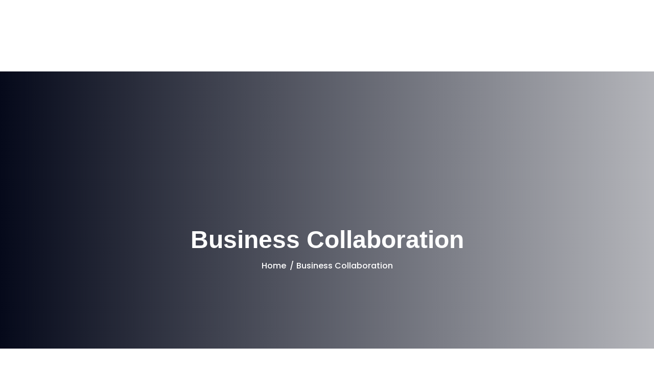

--- FILE ---
content_type: text/html; charset=UTF-8
request_url: https://digitalcandy.ae/business-collaboration/
body_size: 32320
content:
<!doctype html><html dir="ltr" lang="en-US" prefix="og: https://ogp.me/ns#" ><head><script data-no-optimize="1">var litespeed_docref=sessionStorage.getItem("litespeed_docref");litespeed_docref&&(Object.defineProperty(document,"referrer",{get:function(){return litespeed_docref}}),sessionStorage.removeItem("litespeed_docref"));</script> <meta name="google-site-verification" content="Iau5cuKa35fs97JIY9Z8v9wSKDEJZM6WVOcXOeQFyXE" /><meta charset="UTF-8"><meta name="viewport" content="width=device-width, initial-scale=1"><link rel="profile" href="https://gmpg.org/xfn/11"><title>Business Collaboration - Digital Candy</title><meta name="description" content="Business Collaboration with Digital Candy Dubai Let’s Build Digital Success Together At Digital Candy, we believe collaboration drives innovation. Based in Dubai, we work with ambitious brands, entrepreneurs, and agencies to design digital experiences that deliver real impact. From creative campaigns to full-scale digital transformation, we bring strategy, creativity, and technology together for shared success." /><meta name="robots" content="max-image-preview:large" /><link rel="canonical" href="https://digitalcandy.ae/business-collaboration/" /><meta name="generator" content="All in One SEO (AIOSEO) 4.9.1.1" /><meta property="og:locale" content="en_US" /><meta property="og:site_name" content="Digital Candy -" /><meta property="og:type" content="article" /><meta property="og:title" content="Business Collaboration - Digital Candy" /><meta property="og:description" content="Business Collaboration with Digital Candy Dubai Let’s Build Digital Success Together At Digital Candy, we believe collaboration drives innovation. Based in Dubai, we work with ambitious brands, entrepreneurs, and agencies to design digital experiences that deliver real impact. From creative campaigns to full-scale digital transformation, we bring strategy, creativity, and technology together for shared success." /><meta property="og:url" content="https://digitalcandy.ae/business-collaboration/" /><meta property="og:image" content="https://digitalcandy.ae/wp-content/uploads/2025/05/logo-for-dark-bg-e1756821720489.png" /><meta property="og:image:secure_url" content="https://digitalcandy.ae/wp-content/uploads/2025/05/logo-for-dark-bg-e1756821720489.png" /><meta property="article:published_time" content="2025-10-03T00:12:49+00:00" /><meta property="article:modified_time" content="2025-10-11T14:33:22+00:00" /><meta name="twitter:card" content="summary_large_image" /><meta name="twitter:title" content="Business Collaboration - Digital Candy" /><meta name="twitter:description" content="Business Collaboration with Digital Candy Dubai Let’s Build Digital Success Together At Digital Candy, we believe collaboration drives innovation. Based in Dubai, we work with ambitious brands, entrepreneurs, and agencies to design digital experiences that deliver real impact. From creative campaigns to full-scale digital transformation, we bring strategy, creativity, and technology together for shared success." /><meta name="twitter:image" content="https://digitalcandy.ae/wp-content/uploads/2025/05/logo-for-dark-bg-e1756821720489.png" /> <script type="application/ld+json" class="aioseo-schema">{"@context":"https:\/\/schema.org","@graph":[{"@type":"BreadcrumbList","@id":"https:\/\/digitalcandy.ae\/business-collaboration\/#breadcrumblist","itemListElement":[{"@type":"ListItem","@id":"https:\/\/digitalcandy.ae#listItem","position":1,"name":"Home","item":"https:\/\/digitalcandy.ae","nextItem":{"@type":"ListItem","@id":"https:\/\/digitalcandy.ae\/business-collaboration\/#listItem","name":"Business Collaboration"}},{"@type":"ListItem","@id":"https:\/\/digitalcandy.ae\/business-collaboration\/#listItem","position":2,"name":"Business Collaboration","previousItem":{"@type":"ListItem","@id":"https:\/\/digitalcandy.ae#listItem","name":"Home"}}]},{"@type":"Organization","@id":"https:\/\/digitalcandy.ae\/#organization","name":"Digital Candy","url":"https:\/\/digitalcandy.ae\/","logo":{"@type":"ImageObject","url":"https:\/\/digitalcandy.ae\/wp-content\/uploads\/2025\/05\/logo-for-dark-bg-e1756821720489.png","@id":"https:\/\/digitalcandy.ae\/business-collaboration\/#organizationLogo","width":501,"height":212},"image":{"@id":"https:\/\/digitalcandy.ae\/business-collaboration\/#organizationLogo"}},{"@type":"WebPage","@id":"https:\/\/digitalcandy.ae\/business-collaboration\/#webpage","url":"https:\/\/digitalcandy.ae\/business-collaboration\/","name":"Business Collaboration - Digital Candy","description":"Business Collaboration with Digital Candy Dubai Let\u2019s Build Digital Success Together At Digital Candy, we believe collaboration drives innovation. Based in Dubai, we work with ambitious brands, entrepreneurs, and agencies to design digital experiences that deliver real impact. From creative campaigns to full-scale digital transformation, we bring strategy, creativity, and technology together for shared success.","inLanguage":"en-US","isPartOf":{"@id":"https:\/\/digitalcandy.ae\/#website"},"breadcrumb":{"@id":"https:\/\/digitalcandy.ae\/business-collaboration\/#breadcrumblist"},"datePublished":"2025-10-03T00:12:49+00:00","dateModified":"2025-10-11T14:33:22+00:00"},{"@type":"WebSite","@id":"https:\/\/digitalcandy.ae\/#website","url":"https:\/\/digitalcandy.ae\/","name":"Digital Candy","inLanguage":"en-US","publisher":{"@id":"https:\/\/digitalcandy.ae\/#organization"}}]}</script> <link rel='dns-prefetch' href='//fonts.googleapis.com' /><link rel="alternate" type="application/rss+xml" title="Digital Candy &raquo; Feed" href="https://digitalcandy.ae/feed/" /><link rel="alternate" type="application/rss+xml" title="Digital Candy &raquo; Comments Feed" href="https://digitalcandy.ae/comments/feed/" /><link rel="alternate" title="oEmbed (JSON)" type="application/json+oembed" href="https://digitalcandy.ae/wp-json/oembed/1.0/embed?url=https%3A%2F%2Fdigitalcandy.ae%2Fbusiness-collaboration%2F" /><link rel="alternate" title="oEmbed (XML)" type="text/xml+oembed" href="https://digitalcandy.ae/wp-json/oembed/1.0/embed?url=https%3A%2F%2Fdigitalcandy.ae%2Fbusiness-collaboration%2F&#038;format=xml" /><style id='wp-img-auto-sizes-contain-inline-css'>img:is([sizes=auto i],[sizes^="auto," i]){contain-intrinsic-size:3000px 1500px}
/*# sourceURL=wp-img-auto-sizes-contain-inline-css */</style><link data-optimized="2" rel="stylesheet" href="https://digitalcandy.ae/wp-content/litespeed/css/15e575c0c1f67c02cf587c9c2097791a.css?ver=0cc63" /><style id='classic-theme-styles-inline-css'>/*! This file is auto-generated */
.wp-block-button__link{color:#fff;background-color:#32373c;border-radius:9999px;box-shadow:none;text-decoration:none;padding:calc(.667em + 2px) calc(1.333em + 2px);font-size:1.125em}.wp-block-file__button{background:#32373c;color:#fff;text-decoration:none}
/*# sourceURL=/wp-includes/css/classic-themes.min.css */</style><style id='global-styles-inline-css'>:root{--wp--preset--aspect-ratio--square: 1;--wp--preset--aspect-ratio--4-3: 4/3;--wp--preset--aspect-ratio--3-4: 3/4;--wp--preset--aspect-ratio--3-2: 3/2;--wp--preset--aspect-ratio--2-3: 2/3;--wp--preset--aspect-ratio--16-9: 16/9;--wp--preset--aspect-ratio--9-16: 9/16;--wp--preset--color--black: #000000;--wp--preset--color--cyan-bluish-gray: #abb8c3;--wp--preset--color--white: #ffffff;--wp--preset--color--pale-pink: #f78da7;--wp--preset--color--vivid-red: #cf2e2e;--wp--preset--color--luminous-vivid-orange: #ff6900;--wp--preset--color--luminous-vivid-amber: #fcb900;--wp--preset--color--light-green-cyan: #7bdcb5;--wp--preset--color--vivid-green-cyan: #00d084;--wp--preset--color--pale-cyan-blue: #8ed1fc;--wp--preset--color--vivid-cyan-blue: #0693e3;--wp--preset--color--vivid-purple: #9b51e0;--wp--preset--gradient--vivid-cyan-blue-to-vivid-purple: linear-gradient(135deg,rgb(6,147,227) 0%,rgb(155,81,224) 100%);--wp--preset--gradient--light-green-cyan-to-vivid-green-cyan: linear-gradient(135deg,rgb(122,220,180) 0%,rgb(0,208,130) 100%);--wp--preset--gradient--luminous-vivid-amber-to-luminous-vivid-orange: linear-gradient(135deg,rgb(252,185,0) 0%,rgb(255,105,0) 100%);--wp--preset--gradient--luminous-vivid-orange-to-vivid-red: linear-gradient(135deg,rgb(255,105,0) 0%,rgb(207,46,46) 100%);--wp--preset--gradient--very-light-gray-to-cyan-bluish-gray: linear-gradient(135deg,rgb(238,238,238) 0%,rgb(169,184,195) 100%);--wp--preset--gradient--cool-to-warm-spectrum: linear-gradient(135deg,rgb(74,234,220) 0%,rgb(151,120,209) 20%,rgb(207,42,186) 40%,rgb(238,44,130) 60%,rgb(251,105,98) 80%,rgb(254,248,76) 100%);--wp--preset--gradient--blush-light-purple: linear-gradient(135deg,rgb(255,206,236) 0%,rgb(152,150,240) 100%);--wp--preset--gradient--blush-bordeaux: linear-gradient(135deg,rgb(254,205,165) 0%,rgb(254,45,45) 50%,rgb(107,0,62) 100%);--wp--preset--gradient--luminous-dusk: linear-gradient(135deg,rgb(255,203,112) 0%,rgb(199,81,192) 50%,rgb(65,88,208) 100%);--wp--preset--gradient--pale-ocean: linear-gradient(135deg,rgb(255,245,203) 0%,rgb(182,227,212) 50%,rgb(51,167,181) 100%);--wp--preset--gradient--electric-grass: linear-gradient(135deg,rgb(202,248,128) 0%,rgb(113,206,126) 100%);--wp--preset--gradient--midnight: linear-gradient(135deg,rgb(2,3,129) 0%,rgb(40,116,252) 100%);--wp--preset--font-size--small: 13px;--wp--preset--font-size--medium: 20px;--wp--preset--font-size--large: 36px;--wp--preset--font-size--x-large: 42px;--wp--preset--spacing--20: 0.44rem;--wp--preset--spacing--30: 0.67rem;--wp--preset--spacing--40: 1rem;--wp--preset--spacing--50: 1.5rem;--wp--preset--spacing--60: 2.25rem;--wp--preset--spacing--70: 3.38rem;--wp--preset--spacing--80: 5.06rem;--wp--preset--shadow--natural: 6px 6px 9px rgba(0, 0, 0, 0.2);--wp--preset--shadow--deep: 12px 12px 50px rgba(0, 0, 0, 0.4);--wp--preset--shadow--sharp: 6px 6px 0px rgba(0, 0, 0, 0.2);--wp--preset--shadow--outlined: 6px 6px 0px -3px rgb(255, 255, 255), 6px 6px rgb(0, 0, 0);--wp--preset--shadow--crisp: 6px 6px 0px rgb(0, 0, 0);}:where(.is-layout-flex){gap: 0.5em;}:where(.is-layout-grid){gap: 0.5em;}body .is-layout-flex{display: flex;}.is-layout-flex{flex-wrap: wrap;align-items: center;}.is-layout-flex > :is(*, div){margin: 0;}body .is-layout-grid{display: grid;}.is-layout-grid > :is(*, div){margin: 0;}:where(.wp-block-columns.is-layout-flex){gap: 2em;}:where(.wp-block-columns.is-layout-grid){gap: 2em;}:where(.wp-block-post-template.is-layout-flex){gap: 1.25em;}:where(.wp-block-post-template.is-layout-grid){gap: 1.25em;}.has-black-color{color: var(--wp--preset--color--black) !important;}.has-cyan-bluish-gray-color{color: var(--wp--preset--color--cyan-bluish-gray) !important;}.has-white-color{color: var(--wp--preset--color--white) !important;}.has-pale-pink-color{color: var(--wp--preset--color--pale-pink) !important;}.has-vivid-red-color{color: var(--wp--preset--color--vivid-red) !important;}.has-luminous-vivid-orange-color{color: var(--wp--preset--color--luminous-vivid-orange) !important;}.has-luminous-vivid-amber-color{color: var(--wp--preset--color--luminous-vivid-amber) !important;}.has-light-green-cyan-color{color: var(--wp--preset--color--light-green-cyan) !important;}.has-vivid-green-cyan-color{color: var(--wp--preset--color--vivid-green-cyan) !important;}.has-pale-cyan-blue-color{color: var(--wp--preset--color--pale-cyan-blue) !important;}.has-vivid-cyan-blue-color{color: var(--wp--preset--color--vivid-cyan-blue) !important;}.has-vivid-purple-color{color: var(--wp--preset--color--vivid-purple) !important;}.has-black-background-color{background-color: var(--wp--preset--color--black) !important;}.has-cyan-bluish-gray-background-color{background-color: var(--wp--preset--color--cyan-bluish-gray) !important;}.has-white-background-color{background-color: var(--wp--preset--color--white) !important;}.has-pale-pink-background-color{background-color: var(--wp--preset--color--pale-pink) !important;}.has-vivid-red-background-color{background-color: var(--wp--preset--color--vivid-red) !important;}.has-luminous-vivid-orange-background-color{background-color: var(--wp--preset--color--luminous-vivid-orange) !important;}.has-luminous-vivid-amber-background-color{background-color: var(--wp--preset--color--luminous-vivid-amber) !important;}.has-light-green-cyan-background-color{background-color: var(--wp--preset--color--light-green-cyan) !important;}.has-vivid-green-cyan-background-color{background-color: var(--wp--preset--color--vivid-green-cyan) !important;}.has-pale-cyan-blue-background-color{background-color: var(--wp--preset--color--pale-cyan-blue) !important;}.has-vivid-cyan-blue-background-color{background-color: var(--wp--preset--color--vivid-cyan-blue) !important;}.has-vivid-purple-background-color{background-color: var(--wp--preset--color--vivid-purple) !important;}.has-black-border-color{border-color: var(--wp--preset--color--black) !important;}.has-cyan-bluish-gray-border-color{border-color: var(--wp--preset--color--cyan-bluish-gray) !important;}.has-white-border-color{border-color: var(--wp--preset--color--white) !important;}.has-pale-pink-border-color{border-color: var(--wp--preset--color--pale-pink) !important;}.has-vivid-red-border-color{border-color: var(--wp--preset--color--vivid-red) !important;}.has-luminous-vivid-orange-border-color{border-color: var(--wp--preset--color--luminous-vivid-orange) !important;}.has-luminous-vivid-amber-border-color{border-color: var(--wp--preset--color--luminous-vivid-amber) !important;}.has-light-green-cyan-border-color{border-color: var(--wp--preset--color--light-green-cyan) !important;}.has-vivid-green-cyan-border-color{border-color: var(--wp--preset--color--vivid-green-cyan) !important;}.has-pale-cyan-blue-border-color{border-color: var(--wp--preset--color--pale-cyan-blue) !important;}.has-vivid-cyan-blue-border-color{border-color: var(--wp--preset--color--vivid-cyan-blue) !important;}.has-vivid-purple-border-color{border-color: var(--wp--preset--color--vivid-purple) !important;}.has-vivid-cyan-blue-to-vivid-purple-gradient-background{background: var(--wp--preset--gradient--vivid-cyan-blue-to-vivid-purple) !important;}.has-light-green-cyan-to-vivid-green-cyan-gradient-background{background: var(--wp--preset--gradient--light-green-cyan-to-vivid-green-cyan) !important;}.has-luminous-vivid-amber-to-luminous-vivid-orange-gradient-background{background: var(--wp--preset--gradient--luminous-vivid-amber-to-luminous-vivid-orange) !important;}.has-luminous-vivid-orange-to-vivid-red-gradient-background{background: var(--wp--preset--gradient--luminous-vivid-orange-to-vivid-red) !important;}.has-very-light-gray-to-cyan-bluish-gray-gradient-background{background: var(--wp--preset--gradient--very-light-gray-to-cyan-bluish-gray) !important;}.has-cool-to-warm-spectrum-gradient-background{background: var(--wp--preset--gradient--cool-to-warm-spectrum) !important;}.has-blush-light-purple-gradient-background{background: var(--wp--preset--gradient--blush-light-purple) !important;}.has-blush-bordeaux-gradient-background{background: var(--wp--preset--gradient--blush-bordeaux) !important;}.has-luminous-dusk-gradient-background{background: var(--wp--preset--gradient--luminous-dusk) !important;}.has-pale-ocean-gradient-background{background: var(--wp--preset--gradient--pale-ocean) !important;}.has-electric-grass-gradient-background{background: var(--wp--preset--gradient--electric-grass) !important;}.has-midnight-gradient-background{background: var(--wp--preset--gradient--midnight) !important;}.has-small-font-size{font-size: var(--wp--preset--font-size--small) !important;}.has-medium-font-size{font-size: var(--wp--preset--font-size--medium) !important;}.has-large-font-size{font-size: var(--wp--preset--font-size--large) !important;}.has-x-large-font-size{font-size: var(--wp--preset--font-size--x-large) !important;}
:where(.wp-block-post-template.is-layout-flex){gap: 1.25em;}:where(.wp-block-post-template.is-layout-grid){gap: 1.25em;}
:where(.wp-block-term-template.is-layout-flex){gap: 1.25em;}:where(.wp-block-term-template.is-layout-grid){gap: 1.25em;}
:where(.wp-block-columns.is-layout-flex){gap: 2em;}:where(.wp-block-columns.is-layout-grid){gap: 2em;}
:root :where(.wp-block-pullquote){font-size: 1.5em;line-height: 1.6;}
/*# sourceURL=global-styles-inline-css */</style><style id='tekz-primary-color-inline-css'>:root {
                --tz-prime-c: #3a52eb;
            }
        
/*# sourceURL=tekz-primary-color-inline-css */</style> <script type="litespeed/javascript" data-src="https://digitalcandy.ae/wp-includes/js/jquery/jquery.min.js" id="jquery-core-js"></script> <link rel="https://api.w.org/" href="https://digitalcandy.ae/wp-json/" /><link rel="alternate" title="JSON" type="application/json" href="https://digitalcandy.ae/wp-json/wp/v2/pages/3191" /><link rel="EditURI" type="application/rsd+xml" title="RSD" href="https://digitalcandy.ae/xmlrpc.php?rsd" /><meta name="generator" content="WordPress 6.9" /><link rel='shortlink' href='https://digitalcandy.ae/?p=3191' /><style type="text/css" id="admin-menu-logo-css">.asenha-admin-logo .ab-item, 
            .asenha-admin-logo a {
                line-height: 28px !important;
                display: flex;
                align-items: center;
            }

            .asenha-admin-logo img {
                vertical-align: middle;
                height: 20px !important;
            }
            
            @media screen and (max-width: 782px) {
                #wpadminbar li#wp-admin-bar-asenha-admin-bar-logo {
                    display: block;
                }
                
                #wpadminbar li#wp-admin-bar-asenha-admin-bar-logo a {
                    display: flex;
                    margin-left: 8px;
                }
            }</style> <script type="litespeed/javascript">!function(key){if(window.reb2b)return;window.reb2b={loaded:!0};var s=document.createElement("script");s.async=!0;s.src="https://ddwl4m2hdecbv.cloudfront.net/b/"+key+"/"+key+".js.gz";document.getElementsByTagName("script")[0].parentNode.insertBefore(s,document.getElementsByTagName("script")[0])}("QOQRJHDRVW62")</script> <script type="litespeed/javascript">document.documentElement.className=document.documentElement.className.replace('no-js','js')</script> <style>.no-js img.lazyload {
				display: none;
			}

			figure.wp-block-image img.lazyloading {
				min-width: 150px;
			}

						.lazyload, .lazyloading {
				opacity: 0;
			}

			.lazyloaded {
				opacity: 1;
				transition: opacity 400ms;
				transition-delay: 0ms;
			}</style><meta name="generator" content="Elementor 3.33.5; features: additional_custom_breakpoints; settings: css_print_method-external, google_font-enabled, font_display-swap"><style>.e-con.e-parent:nth-of-type(n+4):not(.e-lazyloaded):not(.e-no-lazyload),
				.e-con.e-parent:nth-of-type(n+4):not(.e-lazyloaded):not(.e-no-lazyload) * {
					background-image: none !important;
				}
				@media screen and (max-height: 1024px) {
					.e-con.e-parent:nth-of-type(n+3):not(.e-lazyloaded):not(.e-no-lazyload),
					.e-con.e-parent:nth-of-type(n+3):not(.e-lazyloaded):not(.e-no-lazyload) * {
						background-image: none !important;
					}
				}
				@media screen and (max-height: 640px) {
					.e-con.e-parent:nth-of-type(n+2):not(.e-lazyloaded):not(.e-no-lazyload),
					.e-con.e-parent:nth-of-type(n+2):not(.e-lazyloaded):not(.e-no-lazyload) * {
						background-image: none !important;
					}
				}</style><style type="text/css">#tx_preloader{background-color:#ffffff;}.tx-header .tx-logo img{max-width:142px;}</style><link rel="icon" href="https://digitalcandy.ae/wp-content/uploads/2025/05/cropped-logo-for-dark-bg-e1756821720489-32x32.png" sizes="32x32" /><link rel="icon" href="https://digitalcandy.ae/wp-content/uploads/2025/05/cropped-logo-for-dark-bg-e1756821720489-192x192.png" sizes="192x192" /><link rel="apple-touch-icon" href="https://digitalcandy.ae/wp-content/uploads/2025/05/cropped-logo-for-dark-bg-e1756821720489-180x180.png" /><meta name="msapplication-TileImage" content="https://digitalcandy.ae/wp-content/uploads/2025/05/cropped-logo-for-dark-bg-e1756821720489-270x270.png" /></head><body class="wp-singular page-template page-template-elementor_header_footer page page-id-3191 wp-custom-logo wp-embed-responsive wp-theme-digitalcandy wp-child-theme-digitalcandy-child no-sidebar elementor-default elementor-template-full-width elementor-kit-15 elementor-page elementor-page-3191"><div class="page-wrapper wa-fix"><div class="up">
<button type="button" class="scrollup text-center"><i class="fa-solid fa-arrow-up"></i></button></div><div data-elementor-type="wp-post" data-elementor-id="1776" class="elementor elementor-1776" data-elementor-post-type="tf-header"><div data-particle_enable="false" data-particle-mobile-disabled="false" class="elementor-element elementor-element-5eaadcb3 e-con-full animated-slow e-flex elementor-invisible e-con e-parent" data-id="5eaadcb3" data-element_type="container" id="header_pop" data-settings="{&quot;sticky&quot;:&quot;top&quot;,&quot;animation&quot;:&quot;fadeIn&quot;,&quot;sticky_on&quot;:[&quot;desktop&quot;,&quot;tablet&quot;,&quot;mobile&quot;],&quot;sticky_offset&quot;:0,&quot;sticky_effects_offset&quot;:0,&quot;sticky_anchor_link_offset&quot;:0}"><div data-particle_enable="false" data-particle-mobile-disabled="false" class="elementor-element elementor-element-381db7ae e-flex e-con-boxed e-con e-child" data-id="381db7ae" data-element_type="container" data-settings="{&quot;background_background&quot;:&quot;classic&quot;}"><div class="e-con-inner"><div data-particle_enable="false" data-particle-mobile-disabled="false" class="elementor-element elementor-element-79484073 elementor-hidden-mobile e-con-full e-flex e-con e-child" data-id="79484073" data-element_type="container"><div class="elementor-element elementor-element-13cc2222 elementor-icon-list--layout-inline elementor-align-left elementor-mobile-align-center elementor-list-item-link-full_width elementor-widget elementor-widget-icon-list" data-id="13cc2222" data-element_type="widget" data-widget_type="icon-list.default"><ul class="elementor-icon-list-items elementor-inline-items"><li class="elementor-icon-list-item elementor-inline-item">
<a href="tel:+19292072146"><span class="elementor-icon-list-icon">
<i aria-hidden="true" class="fas fa-phone"></i>						</span>
<span class="elementor-icon-list-text">+19292072146</span>
</a></li><li class="elementor-icon-list-item elementor-inline-item">
<a href="mailto:connection@digitalcandy.ae"><span class="elementor-icon-list-icon">
<i aria-hidden="true" class="fas fa-envelope"></i>						</span>
<span class="elementor-icon-list-text">connection@digitalcandy.ae</span>
</a></li><li class="elementor-icon-list-item elementor-inline-item">
<span class="elementor-icon-list-icon">
<i aria-hidden="true" class="fas fa-map-marker-alt"></i>						</span>
<span class="elementor-icon-list-text">3rd Floor 86-90 Paul Street London Ec2a 4ne, London, United Kingdom, EC2A 4NE</span></li></ul></div></div><div data-particle_enable="false" data-particle-mobile-disabled="false" class="elementor-element elementor-element-17253874 e-con-full e-flex e-con e-child" data-id="17253874" data-element_type="container"><div class="elementor-element elementor-element-19865d78 elementor-icon-list--layout-inline elementor-align-right elementor-mobile-align-left elementor-list-item-link-full_width elementor-widget elementor-widget-icon-list" data-id="19865d78" data-element_type="widget" data-widget_type="icon-list.default"><ul class="elementor-icon-list-items elementor-inline-items"><li class="elementor-icon-list-item elementor-inline-item">
<span class="elementor-icon-list-icon">
<i aria-hidden="true" class="fab fa-twitter"></i>						</span>
<span class="elementor-icon-list-text"></span></li><li class="elementor-icon-list-item elementor-inline-item">
<span class="elementor-icon-list-icon">
<i aria-hidden="true" class="fab fa-linkedin-in"></i>						</span>
<span class="elementor-icon-list-text"></span></li><li class="elementor-icon-list-item elementor-inline-item">
<span class="elementor-icon-list-icon">
<i aria-hidden="true" class="fab fa-facebook-f"></i>						</span>
<span class="elementor-icon-list-text"></span></li><li class="elementor-icon-list-item elementor-inline-item">
<span class="elementor-icon-list-icon">
<i aria-hidden="true" class="fab fa-instagram"></i>						</span>
<span class="elementor-icon-list-text"></span></li></ul></div></div></div></div><div data-particle_enable="false" data-particle-mobile-disabled="false" class="elementor-element elementor-element-646f731d e-flex e-con-boxed e-con e-child" data-id="646f731d" data-element_type="container" data-settings="{&quot;background_background&quot;:&quot;classic&quot;}"><div class="e-con-inner"><div class="elementor-element elementor-element-495de79c elementor-widget elementor-widget-image" data-id="495de79c" data-element_type="widget" data-widget_type="image.default">
<a href="https://digitalcandy.ae">
<img data-lazyloaded="1" src="[data-uri]" fetchpriority="high" width="508" height="235" data-src="https://digitalcandy.ae/wp-content/uploads/2025/05/header-logo-e1756820088656.png" class="attachment-large size-large wp-image-2435" alt="" data-srcset="https://digitalcandy.ae/wp-content/uploads/2025/05/header-logo-e1756820088656.png 508w, https://digitalcandy.ae/wp-content/uploads/2025/05/header-logo-e1756820088656-300x139.png 300w" data-sizes="(max-width: 508px) 100vw, 508px" />								</a></div><div class="elementor-element elementor-element-7fa52325 elementor-nav-menu__align-center elementor-nav-menu--stretch elementor-nav-menu__text-align-center elementor-nav-menu--dropdown-tablet elementor-nav-menu--toggle elementor-nav-menu--burger elementor-widget elementor-widget-nav-menu" data-id="7fa52325" data-element_type="widget" data-settings="{&quot;full_width&quot;:&quot;stretch&quot;,&quot;layout&quot;:&quot;horizontal&quot;,&quot;submenu_icon&quot;:{&quot;value&quot;:&quot;&lt;i class=\&quot;fas fa-caret-down\&quot;&gt;&lt;\/i&gt;&quot;,&quot;library&quot;:&quot;fa-solid&quot;},&quot;toggle&quot;:&quot;burger&quot;}" data-widget_type="nav-menu.default"><nav aria-label="Menu" class="elementor-nav-menu--main elementor-nav-menu__container elementor-nav-menu--layout-horizontal e--pointer-underline e--animation-fade"><ul id="menu-1-7fa52325" class="elementor-nav-menu"><li class="menu-item menu-item-type-post_type menu-item-object-page menu-item-home menu-item-2430"><a href="https://digitalcandy.ae/" class="elementor-item">Home</a></li><li class="menu-item menu-item-type-custom menu-item-object-custom current-menu-ancestor current-menu-parent menu-item-has-children menu-item-3202"><a href="#" class="elementor-item elementor-item-anchor">Services</a><ul class="sub-menu elementor-nav-menu--dropdown"><li class="menu-item menu-item-type-post_type menu-item-object-page menu-item-3195"><a href="https://digitalcandy.ae/website-design-development/" class="elementor-sub-item">Website Design Development</a></li><li class="menu-item menu-item-type-post_type menu-item-object-page menu-item-3196"><a href="https://digitalcandy.ae/social-media-marketing/" class="elementor-sub-item">Social Media Marketing</a></li><li class="menu-item menu-item-type-post_type menu-item-object-page current-menu-item page_item page-item-3191 current_page_item menu-item-3197"><a href="https://digitalcandy.ae/business-collaboration/" aria-current="page" class="elementor-sub-item elementor-item-active">Business Collaboration</a></li><li class="menu-item menu-item-type-post_type menu-item-object-page menu-item-3198"><a href="https://digitalcandy.ae/graphic-designing/" class="elementor-sub-item">Graphic Designing</a></li><li class="menu-item menu-item-type-post_type menu-item-object-page menu-item-3167"><a href="https://digitalcandy.ae/mobile-app/" class="elementor-sub-item">Mobile App</a></li><li class="menu-item menu-item-type-post_type menu-item-object-page menu-item-3180"><a href="https://digitalcandy.ae/seo/" class="elementor-sub-item">Seo</a></li></ul></li><li class="menu-item menu-item-type-post_type menu-item-object-page menu-item-2431"><a href="https://digitalcandy.ae/about-us/" class="elementor-item">About Us</a></li><li class="menu-item menu-item-type-post_type menu-item-object-page menu-item-2432"><a href="https://digitalcandy.ae/contact-us/" class="elementor-item">Contact Us</a></li><li class="menu-item menu-item-type-post_type menu-item-object-page menu-item-3137"><a href="https://digitalcandy.ae/project/" class="elementor-item">Our Work</a></li></ul></nav><div class="elementor-menu-toggle" role="button" tabindex="0" aria-label="Menu Toggle" aria-expanded="false">
<i aria-hidden="true" role="presentation" class="elementor-menu-toggle__icon--open eicon-menu-bar"></i><i aria-hidden="true" role="presentation" class="elementor-menu-toggle__icon--close eicon-close"></i></div><nav class="elementor-nav-menu--dropdown elementor-nav-menu__container" aria-hidden="true"><ul id="menu-2-7fa52325" class="elementor-nav-menu"><li class="menu-item menu-item-type-post_type menu-item-object-page menu-item-home menu-item-2430"><a href="https://digitalcandy.ae/" class="elementor-item" tabindex="-1">Home</a></li><li class="menu-item menu-item-type-custom menu-item-object-custom current-menu-ancestor current-menu-parent menu-item-has-children menu-item-3202"><a href="#" class="elementor-item elementor-item-anchor" tabindex="-1">Services</a><ul class="sub-menu elementor-nav-menu--dropdown"><li class="menu-item menu-item-type-post_type menu-item-object-page menu-item-3195"><a href="https://digitalcandy.ae/website-design-development/" class="elementor-sub-item" tabindex="-1">Website Design Development</a></li><li class="menu-item menu-item-type-post_type menu-item-object-page menu-item-3196"><a href="https://digitalcandy.ae/social-media-marketing/" class="elementor-sub-item" tabindex="-1">Social Media Marketing</a></li><li class="menu-item menu-item-type-post_type menu-item-object-page current-menu-item page_item page-item-3191 current_page_item menu-item-3197"><a href="https://digitalcandy.ae/business-collaboration/" aria-current="page" class="elementor-sub-item elementor-item-active" tabindex="-1">Business Collaboration</a></li><li class="menu-item menu-item-type-post_type menu-item-object-page menu-item-3198"><a href="https://digitalcandy.ae/graphic-designing/" class="elementor-sub-item" tabindex="-1">Graphic Designing</a></li><li class="menu-item menu-item-type-post_type menu-item-object-page menu-item-3167"><a href="https://digitalcandy.ae/mobile-app/" class="elementor-sub-item" tabindex="-1">Mobile App</a></li><li class="menu-item menu-item-type-post_type menu-item-object-page menu-item-3180"><a href="https://digitalcandy.ae/seo/" class="elementor-sub-item" tabindex="-1">Seo</a></li></ul></li><li class="menu-item menu-item-type-post_type menu-item-object-page menu-item-2431"><a href="https://digitalcandy.ae/about-us/" class="elementor-item" tabindex="-1">About Us</a></li><li class="menu-item menu-item-type-post_type menu-item-object-page menu-item-2432"><a href="https://digitalcandy.ae/contact-us/" class="elementor-item" tabindex="-1">Contact Us</a></li><li class="menu-item menu-item-type-post_type menu-item-object-page menu-item-3137"><a href="https://digitalcandy.ae/project/" class="elementor-item" tabindex="-1">Our Work</a></li></ul></nav></div><div class="elementor-element elementor-element-776d5f3d elementor-align-right elementor-hidden-phone elementor-widget elementor-widget-button" data-id="776d5f3d" data-element_type="widget" data-widget_type="button.default">
<a class="elementor-button elementor-button-link elementor-size-md elementor-animation-push" href="https://digitalcandy.ae/meeting/">
<span class="elementor-button-content-wrapper">
<span class="elementor-button-icon">
<i aria-hidden="true" class="fas fa-long-arrow-alt-right"></i>			</span>
<span class="elementor-button-text">Free Consultation</span>
</span>
</a></div></div></div></div></div><section class="tz-breadcrumb-sec position-relative tx-breadcrumb " data-background="https://themexriver.com/wp/tekz/wp-content/uploads/2025/05/bread-bg.webp"><div class="container"><div class="tz-breadcrumb-content headline text-center ul-li"><h1 class="bread_heading">Business Collaboration</h1><nav aria-label="Breadcrumbs" class="tx-breadcrumb__wrapper"><ul class="bread-crumb clearfix list-unstyled d-flex flex-wrap m-0" itemscope itemtype="http://schema.org/BreadcrumbList"><li itemprop="item ListElement" itemscope itemtype="http://schema.org/ListItem" class="item taBcrumb-begin"><a href="https://digitalcandy.ae/" rel="home" itemprop="item"><span itemprop="name">Home</span></a><meta itemprop="position" content="1" /></li><li class="item taBcrumb-end"><span>Business Collaboration</span></li></ul></nav></div></div></section><div data-elementor-type="wp-page" data-elementor-id="3191" class="elementor elementor-3191" data-elementor-post-type="page"><section data-particle_enable="false" data-particle-mobile-disabled="false" class="elementor-section elementor-top-section elementor-element elementor-element-66837be2 elementor-section-boxed elementor-section-height-default elementor-section-height-default" data-id="66837be2" data-element_type="section"><div class="elementor-container elementor-column-gap-custom"><div class="elementor-column elementor-col-66 elementor-top-column elementor-element elementor-element-7b1d5732" data-id="7b1d5732" data-element_type="column"><div class="elementor-widget-wrap elementor-element-populated"><div class="elementor-element elementor-element-5634347b w-100 elementor-widget elementor-widget-image" data-id="5634347b" data-element_type="widget" data-widget_type="image.default">
<img data-lazyloaded="1" src="[data-uri]" decoding="async" width="640" height="499" data-src="https://digitalcandy.ae/wp-content/uploads/2025/10/teamwork-team-together-collaboration-business-communication-outd-outdoors-concept-48568990.webp" class="attachment-large size-large wp-image-3275" alt="" data-srcset="https://digitalcandy.ae/wp-content/uploads/2025/10/teamwork-team-together-collaboration-business-communication-outd-outdoors-concept-48568990.webp 800w, https://digitalcandy.ae/wp-content/uploads/2025/10/teamwork-team-together-collaboration-business-communication-outd-outdoors-concept-48568990-300x234.webp 300w, https://digitalcandy.ae/wp-content/uploads/2025/10/teamwork-team-together-collaboration-business-communication-outd-outdoors-concept-48568990-768x599.webp 768w" data-sizes="(max-width: 640px) 100vw, 640px" loading="lazy" /></div><div class="elementor-element elementor-element-a0a8596 elementor-widget elementor-widget-html" data-id="a0a8596" data-element_type="widget" data-widget_type="html.default"><section class="service-page"><div class="container"><h1>Business Collaboration with Digital Candy Dubai</h1><h2>Let’s Build Digital Success Together</h2><p>At Digital Candy, we believe collaboration drives innovation. Based in Dubai, we work with ambitious brands, entrepreneurs, and agencies to design digital experiences that deliver real impact. From creative campaigns to full-scale digital transformation, we bring strategy, creativity, and technology together for shared success.</p><h2>Why Collaborate with Digital Candy</h2><ul><li><strong>Partnership for Growth –</strong> We go beyond project delivery to form long-term business collaborations that help both parties grow.</li><li><strong>Creative + Data-Driven –</strong> Our team blends design, marketing, and analytics for measurable digital results.</li><li><strong>Collaborative Approach –</strong> You’re part of every decision through open communication and transparent reporting.</li><li><strong>Trusted by Businesses across Dubai –</strong> Local insight meets global digital expertise.</li></ul><h2>Types of Business Collaborations</h2><ul><li><strong>Agency Partnerships –</strong> White-label projects, campaign collaborations, or outsourcing digital marketing to expand your offering.</li><li><strong>Brand Alliances –</strong> Partner with us to elevate your brand presence through SEO, web design, and content marketing.</li><li><strong>Tech Collaborations –</strong> Integrate automation, AI tools, and analytics to optimize performance and drive efficiency.</li></ul><h2>Why Choose Digital Candy Dubai</h2><p>As one of Dubai’s top digital agencies, Digital Candy helps businesses evolve through innovative collaboration. Our goal is simple — to create value, deliver growth, and build long-term digital partnerships that make a difference.</p><h2>Let’s Collaborate</h2><p>Ready to grow together? Let’s discuss how Digital Candy can add value to your business collaboration idea.</p><div class="contact-info"><p>📧 <strong>Email:</strong> <a href="mailto:info@digitalcandy.ae">info@digitalcandy.ae</a></p><p>🌐 <strong>Website:</strong> <a href="https://digitalcandy.ae" target="_blank">digitalcandy.ae</a></p><p>📞 <strong>Call us:</strong> <a href="tel:+971503447409">+971-503447409</a></p></div></div></section></div></div></div><div class="elementor-column elementor-col-33 elementor-top-column elementor-element elementor-element-32cbe1e2" data-id="32cbe1e2" data-element_type="column"><div class="elementor-widget-wrap elementor-element-populated"><section data-particle_enable="false" data-particle-mobile-disabled="false" class="elementor-section elementor-inner-section elementor-element elementor-element-62ba0d5b elementor-section-boxed elementor-section-height-default elementor-section-height-default" data-id="62ba0d5b" data-element_type="section" data-settings="{&quot;background_background&quot;:&quot;classic&quot;}"><div class="elementor-container elementor-column-gap-default"><div class="elementor-column elementor-col-100 elementor-inner-column elementor-element elementor-element-65f32a6c" data-id="65f32a6c" data-element_type="column"><div class="elementor-widget-wrap elementor-element-populated"><div class="elementor-element elementor-element-1b32ce0 elementor-widget elementor-widget-tx_link_lists elh-el tx_link_lists" data-id="1b32ce0" data-element_type="widget" data-settings="{&quot;design_style&quot;:&quot;style_2&quot;}" data-widget_type="tx_link_lists.default"><div class="elementor-widget-container"><div class="tz-sidebar-widget headline"><div class="category-widget ul-li-block"><h3 class="widget-title">
All Services</h3><ul><li>
<a href="https://digitalcandy.ae/website-design-development/"
target="_self"
rel="">
<span>Website Design Development</span>
<i aria-hidden="true" class="fas fa-arrow-right"></i>                                                            </a></li><li>
<a href="https://digitalcandy.ae/social-media-marketing/"
target="_self"
rel="">
<span>Social Media Marketing</span>
<i aria-hidden="true" class="fas fa-arrow-right"></i>                                                            </a></li><li>
<a href="https://digitalcandy.ae/business-collaboration/"
target="_self"
rel="">
<span>Business Collaboration</span>
<i aria-hidden="true" class="fas fa-arrow-right"></i>                                                            </a></li><li>
<a href="https://digitalcandy.ae/graphic-designing/"
target="_self"
rel="">
<span>Graphic Designing</span>
<i aria-hidden="true" class="fas fa-arrow-right"></i>                                                            </a></li><li>
<a href="https://digitalcandy.ae/mobile-app/"
target="_self"
rel="">
<span>Mobile App</span>
<i aria-hidden="true" class="fas fa-arrow-right"></i>                                                            </a></li><li>
<a href="https://digitalcandy.ae/seo/"
target="_self"
rel="">
<span>Seo</span>
<i aria-hidden="true" class="fas fa-arrow-right"></i>                                                            </a></li></ul></div></div></div></div><div class="elementor-element elementor-element-8af85f7 elementor-widget elementor-widget-tx_cta elh-el tx_cta" data-id="8af85f7" data-element_type="widget" data-settings="{&quot;design_style&quot;:&quot;style_4&quot;}" data-widget_type="tx_cta.default"><div class="elementor-widget-container"><div class="tz-sidebar-widget headline" data-background="https://digitalcandy.ae/wp-content/uploads/2025/04/ctw-bg.webp"><div class="cta-widget text-center ul-li-block"><div class="inner-text"><div class="brand-logo">
<img data-lazyloaded="1" src="[data-uri]" width="508" height="235" decoding="async" data-src="https://digitalcandy.ae/wp-content/uploads/2025/05/header-logo-e1756820088656.png" alt="header-logo" loading="lazy"></div><h4>Need Help? We Are Here To Help You</h4><div class="tz-btn-1">
<a href="https://digitalcandy.ae/contact-us/"
target="_self"
rel="">
<span>
Get A Quote					</span>
</a></div></div></div></div></div></div></div></div></div></section></div></div></div></section><section data-particle_enable="false" data-particle-mobile-disabled="false" class="elementor-section elementor-top-section elementor-element elementor-element-cf3919c elementor-section-boxed elementor-section-height-default elementor-section-height-default" data-id="cf3919c" data-element_type="section"><div class="elementor-container elementor-column-gap-default"><div class="elementor-column elementor-col-100 elementor-top-column elementor-element elementor-element-38df5a1" data-id="38df5a1" data-element_type="column"><div class="elementor-widget-wrap elementor-element-populated"><section data-particle_enable="false" data-particle-mobile-disabled="false" class="elementor-section elementor-inner-section elementor-element elementor-element-a2cef4a elementor-section-full_width elementor-section-height-default elementor-section-height-default" data-id="a2cef4a" data-element_type="section" data-settings="{&quot;background_background&quot;:&quot;classic&quot;}"><div class="elementor-container elementor-column-gap-default"><div class="elementor-column elementor-col-50 elementor-inner-column elementor-element elementor-element-c05cb2b" data-id="c05cb2b" data-element_type="column"><div class="elementor-widget-wrap elementor-element-populated"><div class="elementor-element elementor-element-d3d1a56 elementor-widget elementor-widget-tx_icon_box elh-el tx_icon_box" data-id="d3d1a56" data-element_type="widget" data-settings="{&quot;design_style&quot;:&quot;style_1&quot;}" data-widget_type="tx_icon_box.default"><div class="elementor-widget-container"><div class="tz-cnt-cta-item d-flex align-items-center"><div class="item-icon d-flex justify-content-center align-items-center">
<i aria-hidden="true" class="fas fa-map-marker-alt"></i></div><div class="item-text headline pera-content"><h3>
<a href="#"
target="_self"
rel="">
Our Office Address:            </a></h3><p>3rd Floor 86-90 Paul Street London Ec2a 4ne, London, United Kingdom</p></div></div></div></div><div class="elementor-element elementor-element-4eb0a0b elementor-widget-divider--view-line elementor-widget elementor-widget-divider" data-id="4eb0a0b" data-element_type="widget" data-widget_type="divider.default"><div class="elementor-divider">
<span class="elementor-divider-separator">
</span></div></div><div class="elementor-element elementor-element-182b6d0 elementor-widget elementor-widget-tx_icon_box elh-el tx_icon_box" data-id="182b6d0" data-element_type="widget" data-settings="{&quot;design_style&quot;:&quot;style_1&quot;}" data-widget_type="tx_icon_box.default"><div class="elementor-widget-container"><div class="tz-cnt-cta-item d-flex align-items-center"><div class="item-icon d-flex justify-content-center align-items-center">
<i aria-hidden="true" class="fas fa-envelope"></i></div><div class="item-text headline pera-content"><h3>
<a href="#"
target="_self"
rel="">
Email Address:            </a></h3><p>connection@digitalcandy.ae</p></div></div></div></div><div class="elementor-element elementor-element-eed52d7 elementor-widget elementor-widget-tx_icon_box elh-el tx_icon_box" data-id="eed52d7" data-element_type="widget" data-settings="{&quot;design_style&quot;:&quot;style_1&quot;}" data-widget_type="tx_icon_box.default"><div class="elementor-widget-container"><div class="tz-cnt-cta-item d-flex align-items-center"><div class="item-icon d-flex justify-content-center align-items-center">
<i aria-hidden="true" class="fas fa-phone-square"></i></div><div class="item-text headline pera-content"><h3>
<a href="#"
target="_self"
rel="">
Phone            </a></h3><p>+971 50 344 7409</p></div></div></div></div><div class="elementor-element elementor-element-97f3bcc elementor-widget-divider--view-line elementor-widget elementor-widget-divider" data-id="97f3bcc" data-element_type="widget" data-widget_type="divider.default"><div class="elementor-divider">
<span class="elementor-divider-separator">
</span></div></div><div class="elementor-element elementor-element-891757e elementor-widget elementor-widget-tx_icon_box elh-el tx_icon_box" data-id="891757e" data-element_type="widget" data-settings="{&quot;design_style&quot;:&quot;style_1&quot;}" data-widget_type="tx_icon_box.default"><div class="elementor-widget-container"><div class="tz-cnt-cta-item d-flex align-items-center"><div class="item-icon d-flex justify-content-center align-items-center">
<i aria-hidden="true" class="fas fa-clock"></i></div><div class="item-text headline pera-content"><h3>
<a href="#"
target="_self"
rel="">
Business Hours:            </a></h3><p>Monday – Friday: 9:00 AM – 6:00 PM (PST)Saturday – Sunday: Closed</p></div></div></div></div></div></div><div class="elementor-column elementor-col-50 elementor-inner-column elementor-element elementor-element-9c5d2f0" data-id="9c5d2f0" data-element_type="column"><div class="elementor-widget-wrap elementor-element-populated"><div class="elementor-element elementor-element-f8f8ffd elementor-widget elementor-widget-tx_heading elh-el tx_heading" data-id="f8f8ffd" data-element_type="widget" data-settings="{&quot;design_style&quot;:&quot;style_1&quot;}" data-widget_type="tx_heading.default"><div class="elementor-widget-container"><div class="tx-heading-section tz-section-title headline text-left"><h6 class="subtitle tz-sub-tilte tz-sub-anim  text-uppercase tx-subTitle">
Contact US</h6><h2 class="tx-title sec_title  tz-itm-title tz-itm-anim">Let’s Start Creating Together!</h2><p class="tx-description">
The opportunity to work abroad is a popular prospect, one</p></div></div></div><div class="elementor-element elementor-element-fef1d73 eael-fluentform-form-button-full-width elementor-widget elementor-widget-eael-fluentform" data-id="fef1d73" data-element_type="widget" data-widget_type="eael-fluentform.default"><div class="eael-contact-form eael-fluent-form-wrapper clearfix eael-contact-form-align-default"><div class='fluentform ff-default fluentform_wrapper_1 ffs_default_wrap'><form data-form_id="1" id="fluentform_1" class="frm-fluent-form fluent_form_1 ff-el-form-top ff_form_instance_1_1 ff-form-loading ffs_default" data-form_instance="ff_form_instance_1_1" method="POST" ><fieldset  style="border: none!important;margin: 0!important;padding: 0!important;background-color: transparent!important;box-shadow: none!important;outline: none!important; min-inline-size: 100%;"><legend class="ff_screen_reader_title" style="display: block; margin: 0!important;padding: 0!important;height: 0!important;text-indent: -999999px;width: 0!important;overflow:hidden;">Lead Form</legend><input type='hidden' name='__fluent_form_embded_post_id' value='3191' /><input type="hidden" id="_fluentform_1_fluentformnonce" name="_fluentform_1_fluentformnonce" value="1253d5d48e" /><input type="hidden" name="_wp_http_referer" value="/business-collaboration/" /><div data-type="name-element" data-name="names" class=" ff-field_container ff-name-field-wrapper" ><div class='ff-t-container'><div class='ff-t-cell '><div class='ff-el-group'><div class='ff-el-input--content'><input type="text" name="names[first_name]" id="ff_1_names_first_name_" class="ff-el-form-control" placeholder="First Name" aria-invalid="false" aria-required=false></div></div></div></div></div><div class='ff-el-group'><div class='ff-el-input--content'><input type="email" name="email" id="ff_1_email" class="ff-el-form-control" placeholder="Email Address" data-name="email"  aria-invalid="false" aria-required=true></div></div><div class='ff-el-group'><div class='ff-el-input--content'><input type="number" name="numeric_field" id="ff_1_numeric_field" class="ff-el-form-control" placeholder="Phone Number" data-name="numeric_field" inputmode="numeric" step="any"  aria-invalid="false" aria-required=true></div></div><div class='ff-el-group'><div class='ff-el-input--content'><input type="text" name="subject" class="ff-el-form-control" placeholder="Website Link" data-name="subject" id="ff_1_subject"  aria-invalid="false" aria-required=true></div></div><div class='ff-el-group'><div class='ff-el-input--content'><textarea aria-required="true" aria-labelledby="label_ff_1_message" name="message" id="ff_1_message" class="ff-el-form-control" placeholder="Your Message" rows="4" cols="2" data-name="message" ></textarea></div></div><div class='ff-el-group ff-text-left ff_submit_btn_wrapper'><button type="submit" class="ff-btn ff-btn-submit ff-btn-md ff_btn_style"  aria-label="Submit">Submit </button></div></fieldset></form><div id='fluentform_1_errors' class='ff-errors-in-stack ff_form_instance_1_1 ff-form-loading_errors ff_form_instance_1_1_errors'></div></div> <script type="litespeed/javascript">window.fluent_form_ff_form_instance_1_1={"id":"1","settings":{"layout":{"labelPlacement":"top","helpMessagePlacement":"with_label","errorMessagePlacement":"inline","cssClassName":"","asteriskPlacement":"asterisk-right"},"restrictions":{"denyEmptySubmission":{"enabled":!1}}},"form_instance":"ff_form_instance_1_1","form_id_selector":"fluentform_1","rules":{"names[first_name]":{"required":{"value":!1,"message":"This field is required","global":!1,"global_message":"This field is required"}},"names[middle_name]":{"required":{"value":!1,"message":"This field is required","global":!1,"global_message":"This field is required"}},"names[last_name]":{"required":{"value":!1,"message":"This field is required","global":!1,"global_message":"This field is required"}},"email":{"required":{"value":!0,"message":"This field is required","global":!1,"global_message":"This field is required"},"email":{"value":!0,"message":"This field must contain a valid email","global":!1,"global_message":"This field must contain a valid email"}},"numeric_field":{"required":{"value":!0,"message":"This field is required","global_message":"This field is required","global":!0},"numeric":{"value":!0,"message":"This field must contain numeric value","global_message":"This field must contain numeric value","global":!0},"min":{"value":"","message":"Validation fails for minimum value","global_message":"Validation fails for minimum value","global":!0},"max":{"value":"","message":"Validation fails for maximum value","global_message":"Validation fails for maximum value","global":!0},"digits":{"value":"","message":"Validation fails for limited digits","global_message":"Validation fails for limited digits","global":!0}},"subject":{"required":{"value":!0,"message":"This field is required","global":!1,"global_message":"This field is required"}},"message":{"required":{"value":!0,"message":"This field is required","global":!1,"global_message":"This field is required"}}},"debounce_time":300}</script> </div></div></div></div></div></section></div></div></div></section></div><div data-elementor-type="wp-post" data-elementor-id="1813" class="elementor elementor-1813" data-elementor-post-type="tf-footer"><section data-particle_enable="false" data-particle-mobile-disabled="false" class="elementor-section elementor-top-section elementor-element elementor-element-b9b926c elementor-section-full_width elementor-section-height-default elementor-section-height-default" data-id="b9b926c" data-element_type="section" id="footer_section"><div class="elementor-container elementor-column-gap-no"><div class="elementor-column elementor-col-100 elementor-top-column elementor-element elementor-element-5d48c69d" data-id="5d48c69d" data-element_type="column"><div class="elementor-widget-wrap elementor-element-populated"><section data-particle_enable="false" data-particle-mobile-disabled="false" class="elementor-section elementor-inner-section elementor-element elementor-element-23df7e74 elementor-section-boxed elementor-section-height-default elementor-section-height-default" data-id="23df7e74" data-element_type="section" data-settings="{&quot;background_background&quot;:&quot;classic&quot;}"><div class="elementor-container elementor-column-gap-no"><div class="elementor-column elementor-col-25 elementor-inner-column elementor-element elementor-element-21adc676" data-id="21adc676" data-element_type="column"><div class="elementor-widget-wrap elementor-element-populated"><div class="elementor-element elementor-element-85ee6f7 elementor-widget elementor-widget-theme-site-logo elementor-widget-image" data-id="85ee6f7" data-element_type="widget" data-widget_type="theme-site-logo.default">
<a href="https://digitalcandy.ae">
<img data-lazyloaded="1" src="[data-uri]" width="501" height="212" data-src="https://digitalcandy.ae/wp-content/uploads/2025/05/logo-for-dark-bg-e1756821720489.png" class="attachment-full size-full wp-image-2445" alt="" data-srcset="https://digitalcandy.ae/wp-content/uploads/2025/05/logo-for-dark-bg-e1756821720489.png 501w, https://digitalcandy.ae/wp-content/uploads/2025/05/logo-for-dark-bg-e1756821720489-300x127.png 300w" data-sizes="(max-width: 501px) 100vw, 501px" loading="lazy" />				</a></div><div class="elementor-element elementor-element-2e5ac209 elementor-shape-square elementor-grid-0 e-grid-align-center elementor-widget elementor-widget-social-icons" data-id="2e5ac209" data-element_type="widget" data-widget_type="social-icons.default"><div class="elementor-social-icons-wrapper elementor-grid" role="list">
<span class="elementor-grid-item" role="listitem">
<a class="elementor-icon elementor-social-icon elementor-social-icon-facebook-f elementor-repeater-item-257a279" target="_blank">
<span class="elementor-screen-only">Facebook-f</span>
<i aria-hidden="true" class="fab fa-facebook-f"></i>					</a>
</span>
<span class="elementor-grid-item" role="listitem">
<a class="elementor-icon elementor-social-icon elementor-social-icon-twitter elementor-repeater-item-455fd83" target="_blank">
<span class="elementor-screen-only">Twitter</span>
<i aria-hidden="true" class="fab fa-twitter"></i>					</a>
</span>
<span class="elementor-grid-item" role="listitem">
<a class="elementor-icon elementor-social-icon elementor-social-icon-dribbble elementor-repeater-item-db435b7" target="_blank">
<span class="elementor-screen-only">Dribbble</span>
<i aria-hidden="true" class="fab fa-dribbble"></i>					</a>
</span>
<span class="elementor-grid-item" role="listitem">
<a class="elementor-icon elementor-social-icon elementor-social-icon-instagram elementor-repeater-item-9d9930a" target="_blank">
<span class="elementor-screen-only">Instagram</span>
<i aria-hidden="true" class="fab fa-instagram"></i>					</a>
</span>
<span class="elementor-grid-item" role="listitem">
<a class="elementor-icon elementor-social-icon elementor-social-icon-linkedin-in elementor-repeater-item-fd73094" target="_blank">
<span class="elementor-screen-only">Linkedin-in</span>
<i aria-hidden="true" class="fab fa-linkedin-in"></i>					</a>
</span></div></div></div></div><div class="elementor-column elementor-col-25 elementor-inner-column elementor-element elementor-element-5d8b405e" data-id="5d8b405e" data-element_type="column"><div class="elementor-widget-wrap elementor-element-populated"><div class="elementor-element elementor-element-3f93574c elementor-widget elementor-widget-heading" data-id="3f93574c" data-element_type="widget" data-widget_type="heading.default"><h2 class="elementor-heading-title elementor-size-default">Useful Links</h2></div><div class="elementor-element elementor-element-5ce16ecb elementor-list-item-link-inline elementor-align-center elementor-icon-list--layout-traditional elementor-widget elementor-widget-icon-list" data-id="5ce16ecb" data-element_type="widget" data-widget_type="icon-list.default"><ul class="elementor-icon-list-items"><li class="elementor-icon-list-item">
<a href="https://digitalcandy.ae/"><span class="elementor-icon-list-text">Home</span>
</a></li><li class="elementor-icon-list-item">
<a href="https://digitalcandy.ae/blog/"><span class="elementor-icon-list-text">Blogs</span>
</a></li><li class="elementor-icon-list-item">
<a href="https://digitalcandy.ae/our-services/"><span class="elementor-icon-list-text">Services</span>
</a></li><li class="elementor-icon-list-item">
<a href="https://digitalcandy.ae/about-us/"><span class="elementor-icon-list-text">About</span>
</a></li><li class="elementor-icon-list-item">
<a href="https://digitalcandy.ae/project/"><span class="elementor-icon-list-text">Portfolio</span>
</a></li></ul></div></div></div><div class="elementor-column elementor-col-25 elementor-inner-column elementor-element elementor-element-5cf9c750" data-id="5cf9c750" data-element_type="column"><div class="elementor-widget-wrap elementor-element-populated"><div class="elementor-element elementor-element-4a76b026 elementor-widget elementor-widget-heading" data-id="4a76b026" data-element_type="widget" data-widget_type="heading.default"><h2 class="elementor-heading-title elementor-size-default">Contact</h2></div><div class="elementor-element elementor-element-1ac94502 elementor-list-item-link-inline elementor-align-center elementor-icon-list--layout-traditional elementor-widget elementor-widget-icon-list" data-id="1ac94502" data-element_type="widget" data-widget_type="icon-list.default"><ul class="elementor-icon-list-items"><li class="elementor-icon-list-item">
<span class="elementor-icon-list-icon">
<i aria-hidden="true" class="fas fa-directions"></i>						</span>
<span class="elementor-icon-list-text">3rd Floor 86-90 Paul Street London Ec2a 4ne, London, United Kingdom, EC2A 4NE</span></li><li class="elementor-icon-list-item">
<span class="elementor-icon-list-icon">
<i aria-hidden="true" class="fas fa-phone-square"></i>						</span>
<span class="elementor-icon-list-text">+19292072146</span></li><li class="elementor-icon-list-item">
<span class="elementor-icon-list-icon">
<i aria-hidden="true" class="fas fa-envelope"></i>						</span>
<span class="elementor-icon-list-text">connection@digitalcandy.ae</span></li><li class="elementor-icon-list-item">
<a href="#"><span class="elementor-icon-list-icon">
<i aria-hidden="true" class="fas fa-clock"></i>						</span>
<span class="elementor-icon-list-text">: 8:00 AM - 7:00 PM</span>
</a></li></ul></div></div></div><div class="elementor-column elementor-col-25 elementor-inner-column elementor-element elementor-element-29cb5a84" data-id="29cb5a84" data-element_type="column"><div class="elementor-widget-wrap elementor-element-populated"><div class="elementor-element elementor-element-28204da4 elementor-widget elementor-widget-heading" data-id="28204da4" data-element_type="widget" data-widget_type="heading.default"><h2 class="elementor-heading-title elementor-size-default">Sing up Newsletter​</h2></div><div class="elementor-element elementor-element-ed40ac4 elementor-button-align-stretch elementor-widget elementor-widget-form" data-id="ed40ac4" data-element_type="widget" data-settings="{&quot;step_next_label&quot;:&quot;Next&quot;,&quot;step_previous_label&quot;:&quot;Previous&quot;,&quot;button_width&quot;:&quot;100&quot;,&quot;step_type&quot;:&quot;number_text&quot;,&quot;step_icon_shape&quot;:&quot;circle&quot;}" data-widget_type="form.default"><form class="elementor-form" method="post" name="New Form" aria-label="New Form">
<input type="hidden" name="post_id" value="1813"/>
<input type="hidden" name="form_id" value="ed40ac4"/>
<input type="hidden" name="referer_title" value="Mobile App - Digital Candy" /><input type="hidden" name="queried_id" value="3166"/><div class="elementor-form-fields-wrapper elementor-labels-above"><div class="elementor-field-type-email elementor-field-group elementor-column elementor-field-group-email elementor-col-100 elementor-field-required">
<input size="1" type="email" name="form_fields[email]" id="form-field-email" class="elementor-field elementor-size-sm  elementor-field-textual" placeholder="Email" required="required"></div><div class="elementor-field-group elementor-column elementor-field-type-submit elementor-col-100 e-form__buttons">
<button class="elementor-button elementor-size-sm" type="submit">
<span class="elementor-button-content-wrapper">
<span class="elementor-button-text">Send</span>
</span>
</button></div></div></form></div></div></div></div></section><section data-particle_enable="false" data-particle-mobile-disabled="false" class="elementor-section elementor-inner-section elementor-element elementor-element-43820595 elementor-section-boxed elementor-section-height-default elementor-section-height-default" data-id="43820595" data-element_type="section" data-settings="{&quot;background_background&quot;:&quot;classic&quot;}"><div class="elementor-container elementor-column-gap-no"><div class="elementor-column elementor-col-100 elementor-inner-column elementor-element elementor-element-4550f40" data-id="4550f40" data-element_type="column"><div class="elementor-widget-wrap elementor-element-populated"><div class="elementor-element elementor-element-3f829413 elementor-widget elementor-widget-text-editor" data-id="3f829413" data-element_type="widget" data-widget_type="text-editor.default"><p>Copyright @ 2025 Mint Digital Studio. All Rights Reserved.</p></div></div></div></div></section></div></div></div></section><section data-particle_enable="false" data-particle-mobile-disabled="false" class="elementor-section elementor-top-section elementor-element elementor-element-9a5e981 elementor-section-full_width elementor-hidden-desktop elementor-hidden-tablet elementor-hidden-mobile elementor-section-height-default elementor-section-height-default" data-id="9a5e981" data-element_type="section" data-settings="{&quot;background_background&quot;:&quot;classic&quot;}"><div class="elementor-container elementor-column-gap-default"><div class="elementor-column elementor-col-100 elementor-top-column elementor-element elementor-element-14e615a" data-id="14e615a" data-element_type="column"><div class="elementor-widget-wrap elementor-element-populated"><div class="elementor-element elementor-element-7bb3efe elementor-widget elementor-widget-tx_footers elh-el tx_footers" data-id="7bb3efe" data-element_type="widget" data-settings="{&quot;design_style&quot;:&quot;style_2&quot;}" data-widget_type="tx_footers.default"><div class="elementor-widget-container"><footer id="tz-footer-2" class="tz-footer-sec-2 position-relative">
<span class="tz-ftr-shape1 position-absolute">
<img data-lazyloaded="1" src="[data-uri]" data-src="https://digitalcandy.ae/wp-content/uploads/2025/05/sq1.svg"
alt="sq1" loading="lazy">
</span>
<span class="tz-ftr-shape2 position-absolute">
<img data-lazyloaded="1" src="[data-uri]" data-src="https://digitalcandy.ae/wp-content/uploads/2025/05/sq2.svg"
alt="sq2" loading="lazy">
</span>
<span class="tz-ftr-shape3 position-absolute">
<img data-lazyloaded="1" src="[data-uri]" data-src="https://digitalcandy.ae/wp-content/uploads/2025/05/sq3.svg"
alt="sq3" loading="lazy">
</span>
<span class="tz-ftr-shape4 position-absolute">
<img data-lazyloaded="1" src="[data-uri]" data-src="https://digitalcandy.ae/wp-content/uploads/2025/05/sh1.svg"
alt="sh1" loading="lazy">
</span><div class="tz-ftr-tringle-shape position-absolute d-flex">
<span>
<img data-lazyloaded="1" src="[data-uri]" data-src="https://digitalcandy.ae/wp-content/uploads/2025/05/tr1.svg"
alt="tr1" loading="lazy">
</span>
<span>
<img data-lazyloaded="1" src="[data-uri]" data-src="https://digitalcandy.ae/wp-content/uploads/2025/05/tr1.svg"
alt="tr1" loading="lazy">
</span>
<span>
<img data-lazyloaded="1" src="[data-uri]" data-src="https://digitalcandy.ae/wp-content/uploads/2025/05/tr1.svg"
alt="tr1" loading="lazy">
</span>
<span>
<img data-lazyloaded="1" src="[data-uri]" data-src="https://digitalcandy.ae/wp-content/uploads/2025/05/tr1.svg"
alt="tr1" loading="lazy">
</span></div><div class="container"><div class="tz-footer-widget-wrap pb-55 d-flex justify-content-between"><div class="tz-footer-widget headline pera-content"><div class="newslatter-widget"></div></div><div class="tz-footer-widget headline pera-content"><div class="logo-widget"><div class="brand-logo">
<a href="https://digitalcandy.ae">
<img data-lazyloaded="1" src="[data-uri]" width="501" height="212" data-src="https://digitalcandy.ae/wp-content/uploads/2025/05/logo-for-dark-bg-e1756821720489.png"
alt="logo-for-dark-bg" loading="lazy">
</a></div><p>
Our dedicated support team is available 24/7 to ensure smooth IT operations, quick issue resolution</p><div class="footer-social d-flex">
<a href="#"
target="_self"
rel=""
aria-label="name" class="link bs-h-2">
<i aria-hidden="true" class="fab fa-facebook-f"></i>                        </a>
<a href="#"
target="_self"
rel=""
aria-label="name" class="link bs-h-2">
<i aria-hidden="true" class="fab fa-x-twitter"></i>                        </a>
<a href="#"
target="_self"
rel=""
aria-label="name" class="link bs-h-2">
<i aria-hidden="true" class="fab fa-behance"></i>                        </a>
<a href="#"
target="_self"
rel=""
aria-label="name" class="link bs-h-2">
<i aria-hidden="true" class="fab fa-youtube"></i>                        </a></div></div></div><div class="tz-footer-widget headline pera-content"><div class="cta-widget ul-li-block"><h3 class="widget-title">
Address Company</h3><div class="cta-info-wrap"><div class="cta-info d-flex"><div class="info-icon">
<i aria-hidden="true" class="fas fa-map-marker-alt"></i></div><div class="info-text"><p><a href="https://digitalcandy.ae/#" target="_self" rel="" aria-label="name">3rd Floor 86-90 Paul Street London Ec2a 4ne, London, United Kingdom, EC2A 4NE</a></p></div></div><div class="cta-info d-flex"><div class="info-icon">
<i aria-hidden="true" class="fas fa-phone"></i></div><div class="info-text"><p>Call Us : <a href="tel:32542598" target="_self" rel="" aria-label="name">+971 50 344 7409</a></p></div></div><div class="cta-info d-flex"><div class="info-icon">
<i aria-hidden="true" class="fas fa-envelope"></i></div><div class="info-text"><p>Mail:<a href="mailto:connection@digitalcandy.ae" target="_self" rel="" aria-label="name">connection@digitalcandy.ae</a></p></div></div><div class="cta-info d-flex"><div class="info-icon">
<i aria-hidden="true" class="fas fa-clock"></i></div><div class="info-text"><p>Office : 8:00 AM - 7:00 PM</p></div></div></div></div></div></div><div class="tz-footer-menu-wrap mb-40 d-flex justify-content-between align-items-center"><div class="footer-menu ul-li"><ul><li>
<a href="https://digitalcandy.ae/"
target="_self"
rel="">
Home                        </a></li><li>
<a href="https://digitalcandy.ae/about-us/"
target="_self"
rel="">
About Us                        </a></li><li>
<a href="https://digitalcandy.ae/our-service/"
target="_self"
rel="">
Services                        </a></li><li>
<a href="https://digitalcandy.ae/blog/"
target="_self"
rel="">
Blog                        </a></li><li>
<a href="https://digitalcandy.ae/contact-us/"
target="_self"
rel="">
Contact                        </a></li></ul></div><div class="menu-btn">
<a href="https://digitalcandy.ae/contact-us/"
target="_self"
rel="">
Book Service                    <i aria-hidden="true" class="fas fa-arrow-right"></i>                </a></div></div><div class="tz-footer-copyright d-flex justify-content-between pera-content ul-li"><p>Copyright @ 2025 DigitalCandy. All Rights Received.</p><div class="tz-footer-menu"><ul><li>
<a href="https://digitalcandy.ae/about-us/"
target="_self"
rel="">
Privacy policy                        </a></li><li>
<a href="https://digitalcandy.ae/about-us/"
target="_self"
rel="">
Terms of use                        </a></li><li>
<a href="https://digitalcandy.ae/about-us/"
target="_self"
rel="">
Site map                        </a></li></ul></div></div></div></footer></div></div></div></div></div></section></div> <script type="speculationrules">{"prefetch":[{"source":"document","where":{"and":[{"href_matches":"/*"},{"not":{"href_matches":["/wp-*.php","/wp-admin/*","/wp-content/uploads/*","/wp-content/*","/wp-content/plugins/*","/wp-content/themes/digitalcandy-child/*","/wp-content/themes/digitalcandy/*","/*\\?(.+)"]}},{"not":{"selector_matches":"a[rel~=\"nofollow\"]"}},{"not":{"selector_matches":".no-prefetch, .no-prefetch a"}}]},"eagerness":"conservative"}]}</script> <script type="litespeed/javascript">const lazyloadRunObserver=()=>{const lazyloadBackgrounds=document.querySelectorAll(`.e-con.e-parent:not(.e-lazyloaded)`);const lazyloadBackgroundObserver=new IntersectionObserver((entries)=>{entries.forEach((entry)=>{if(entry.isIntersecting){let lazyloadBackground=entry.target;if(lazyloadBackground){lazyloadBackground.classList.add('e-lazyloaded')}
lazyloadBackgroundObserver.unobserve(entry.target)}})},{rootMargin:'200px 0px 200px 0px'});lazyloadBackgrounds.forEach((lazyloadBackground)=>{lazyloadBackgroundObserver.observe(lazyloadBackground)})};const events=['DOMContentLiteSpeedLoaded','elementor/lazyload/observe',];events.forEach((event)=>{document.addEventListener(event,lazyloadRunObserver)})</script> <style>form.fluent_form_1 .ff-btn-submit:not(.ff_btn_no_style) { background-color: var(--fluentform-primary); color: #ffffff; }</style> <script type="module" src="https://digitalcandy.ae/wp-content/plugins/all-in-one-seo-pack/dist/Lite/assets/table-of-contents.95d0dfce.js" id="aioseo/js/src/vue/standalone/blocks/table-of-contents/frontend.js-js"></script> <script id="starter-templates-zip-preview-js-extra" type="litespeed/javascript">var starter_templates_zip_preview={"AstColorPaletteVarPrefix":"--ast-global-","AstEleColorPaletteVarPrefix":"--ast-global-"}</script> <script id="chaty-front-end-js-extra" type="litespeed/javascript">var chaty_settings={"ajax_url":"https://digitalcandy.ae/wp-admin/admin-ajax.php","analytics":"0","capture_analytics":"0","token":"a0178a1a21","chaty_widgets":[{"id":0,"identifier":0,"settings":{"cta_type":"simple-view","cta_body":"","cta_head":"","cta_head_bg_color":"","cta_head_text_color":"","show_close_button":1,"position":"left","custom_position":1,"bottom_spacing":"25","side_spacing":"25","icon_view":"vertical","default_state":"click","cta_text":"\u003Cp\u003EContact us\u003C/p\u003E","cta_text_color":"#333333","cta_bg_color":"#ffffff","show_cta":"first_click","is_pending_mesg_enabled":"off","pending_mesg_count":"1","pending_mesg_count_color":"#ffffff","pending_mesg_count_bgcolor":"#dd0000","widget_icon":"chat-base","widget_icon_url":"","font_family":"-apple-system,BlinkMacSystemFont,Segoe UI,Roboto,Oxygen-Sans,Ubuntu,Cantarell,Helvetica Neue,sans-serif","widget_size":"54","custom_widget_size":"54","is_google_analytics_enabled":0,"close_text":"Hide","widget_color":"#A886CD","widget_icon_color":"#ffffff","widget_rgb_color":"168,134,205","has_custom_css":0,"custom_css":"","widget_token":"f3b3c42615","widget_index":"","attention_effect":""},"triggers":{"has_time_delay":1,"time_delay":"0","exit_intent":0,"has_display_after_page_scroll":0,"display_after_page_scroll":"0","auto_hide_widget":0,"hide_after":0,"show_on_pages_rules":[],"time_diff":0,"has_date_scheduling_rules":0,"date_scheduling_rules":{"start_date_time":"","end_date_time":""},"date_scheduling_rules_timezone":0,"day_hours_scheduling_rules_timezone":0,"has_day_hours_scheduling_rules":[],"day_hours_scheduling_rules":[],"day_time_diff":0,"show_on_direct_visit":0,"show_on_referrer_social_network":0,"show_on_referrer_search_engines":0,"show_on_referrer_google_ads":0,"show_on_referrer_urls":[],"has_show_on_specific_referrer_urls":0,"has_traffic_source":0,"has_countries":0,"countries":[],"has_target_rules":0},"channels":[{"channel":"Whatsapp","value":"971503447409","hover_text":"WhatsApp","chatway_position":"","svg_icon":"\u003Csvg width=\"39\" height=\"39\" viewBox=\"0 0 39 39\" fill=\"none\" xmlns=\"http://www.w3.org/2000/svg\"\u003E\u003Ccircle class=\"color-element\" cx=\"19.4395\" cy=\"19.4395\" r=\"19.4395\" fill=\"#49E670\"/\u003E\u003Cpath d=\"M12.9821 10.1115C12.7029 10.7767 11.5862 11.442 10.7486 11.575C10.1902 11.7081 9.35269 11.8411 6.84003 10.7767C3.48981 9.44628 1.39593 6.25317 1.25634 6.12012C1.11674 5.85403 2.13001e-06 4.39053 2.13001e-06 2.92702C2.13001e-06 1.46351 0.83755 0.665231 1.11673 0.399139C1.39592 0.133046 1.8147 1.01506e-06 2.23348 1.01506e-06C2.37307 1.01506e-06 2.51267 1.01506e-06 2.65226 1.01506e-06C2.93144 1.01506e-06 3.21063 -2.02219e-06 3.35022 0.532183C3.62941 1.19741 4.32736 2.66092 4.32736 2.79397C4.46696 2.92702 4.46696 3.19311 4.32736 3.32616C4.18777 3.59225 4.18777 3.59224 3.90858 3.85834C3.76899 3.99138 3.6294 4.12443 3.48981 4.39052C3.35022 4.52357 3.21063 4.78966 3.35022 5.05576C3.48981 5.32185 4.18777 6.38622 5.16491 7.18449C6.42125 8.24886 7.39839 8.51496 7.81717 8.78105C8.09636 8.91409 8.37554 8.9141 8.65472 8.648C8.93391 8.38191 9.21309 7.98277 9.49228 7.58363C9.77146 7.31754 10.0507 7.1845 10.3298 7.31754C10.609 7.45059 12.2841 8.11582 12.5633 8.38191C12.8425 8.51496 13.1217 8.648 13.1217 8.78105C13.1217 8.78105 13.1217 9.44628 12.9821 10.1115Z\" transform=\"translate(12.9597 12.9597)\" fill=\"#FAFAFA\"/\u003E\u003Cpath d=\"M0.196998 23.295L0.131434 23.4862L0.323216 23.4223L5.52771 21.6875C7.4273 22.8471 9.47325 23.4274 11.6637 23.4274C18.134 23.4274 23.4274 18.134 23.4274 11.6637C23.4274 5.19344 18.134 -0.1 11.6637 -0.1C5.19344 -0.1 -0.1 5.19344 -0.1 11.6637C-0.1 13.9996 0.624492 16.3352 1.93021 18.2398L0.196998 23.295ZM5.87658 19.8847L5.84025 19.8665L5.80154 19.8788L2.78138 20.8398L3.73978 17.9646L3.75932 17.906L3.71562 17.8623L3.43104 17.5777C2.27704 15.8437 1.55796 13.8245 1.55796 11.6637C1.55796 6.03288 6.03288 1.55796 11.6637 1.55796C17.2945 1.55796 21.7695 6.03288 21.7695 11.6637C21.7695 17.2945 17.2945 21.7695 11.6637 21.7695C9.64222 21.7695 7.76778 21.1921 6.18227 20.039L6.17557 20.0342L6.16817 20.0305L5.87658 19.8847Z\" transform=\"translate(7.7758 7.77582)\" fill=\"white\" stroke=\"white\" stroke-width=\"0.2\"/\u003E\u003C/svg\u003E","is_desktop":1,"is_mobile":1,"icon_color":"#49E670","icon_rgb_color":"73,230,112","channel_type":"Whatsapp","custom_image_url":"","order":"","pre_set_message":"","is_use_web_version":"1","is_open_new_tab":"1","is_default_open":"0","has_welcome_message":"0","emoji_picker":"1","input_placeholder":"Write your message...","chat_welcome_message":"\u003Cp\u003EHow can I help you? :)\u003C/p\u003E","wp_popup_headline":"Let&#039;s chat on WhatsApp","wp_popup_nickname":"","wp_popup_profile":"","wp_popup_head_bg_color":"#4AA485","qr_code_image_url":"","mail_subject":"","channel_account_type":"personal","contact_form_settings":[],"contact_fields":[],"url":"https://web.whatsapp.com/send?phone=971503447409","mobile_target":"","desktop_target":"_blank","target":"_blank","is_agent":0,"agent_data":[],"header_text":"","header_sub_text":"","header_bg_color":"","header_text_color":"","widget_token":"f3b3c42615","widget_index":"","click_event":"","viber_url":""}]}],"data_analytics_settings":"off","lang":{"whatsapp_label":"WhatsApp Message","hide_whatsapp_form":"Hide WhatsApp Form","emoji_picker":"Show Emojis"},"has_chatway":""}</script> <script id="eael-general-js-extra" type="litespeed/javascript">var localize={"ajaxurl":"https://digitalcandy.ae/wp-admin/admin-ajax.php","nonce":"7f82aad4c0","i18n":{"added":"Added ","compare":"Compare","loading":"Loading..."},"eael_translate_text":{"required_text":"is a required field","invalid_text":"Invalid","billing_text":"Billing","shipping_text":"Shipping","fg_mfp_counter_text":"of"},"page_permalink":"https://digitalcandy.ae/business-collaboration/","cart_redirectition":"no","cart_page_url":"","el_breakpoints":{"mobile":{"label":"Mobile Portrait","value":767,"default_value":767,"direction":"max","is_enabled":!0},"mobile_extra":{"label":"Mobile Landscape","value":880,"default_value":880,"direction":"max","is_enabled":!1},"tablet":{"label":"Tablet Portrait","value":1024,"default_value":1024,"direction":"max","is_enabled":!0},"tablet_extra":{"label":"Tablet Landscape","value":1200,"default_value":1200,"direction":"max","is_enabled":!1},"laptop":{"label":"Laptop","value":1366,"default_value":1366,"direction":"max","is_enabled":!1},"widescreen":{"label":"Widescreen","value":2400,"default_value":2400,"direction":"min","is_enabled":!1}},"ParticleThemesData":{"default":"{\"particles\":{\"number\":{\"value\":160,\"density\":{\"enable\":true,\"value_area\":800}},\"color\":{\"value\":\"#ffffff\"},\"shape\":{\"type\":\"circle\",\"stroke\":{\"width\":0,\"color\":\"#000000\"},\"polygon\":{\"nb_sides\":5},\"image\":{\"src\":\"img/github.svg\",\"width\":100,\"height\":100}},\"opacity\":{\"value\":0.5,\"random\":false,\"anim\":{\"enable\":false,\"speed\":1,\"opacity_min\":0.1,\"sync\":false}},\"size\":{\"value\":3,\"random\":true,\"anim\":{\"enable\":false,\"speed\":40,\"size_min\":0.1,\"sync\":false}},\"line_linked\":{\"enable\":true,\"distance\":150,\"color\":\"#ffffff\",\"opacity\":0.4,\"width\":1},\"move\":{\"enable\":true,\"speed\":6,\"direction\":\"none\",\"random\":false,\"straight\":false,\"out_mode\":\"out\",\"bounce\":false,\"attract\":{\"enable\":false,\"rotateX\":600,\"rotateY\":1200}}},\"interactivity\":{\"detect_on\":\"canvas\",\"events\":{\"onhover\":{\"enable\":true,\"mode\":\"repulse\"},\"onclick\":{\"enable\":true,\"mode\":\"push\"},\"resize\":true},\"modes\":{\"grab\":{\"distance\":400,\"line_linked\":{\"opacity\":1}},\"bubble\":{\"distance\":400,\"size\":40,\"duration\":2,\"opacity\":8,\"speed\":3},\"repulse\":{\"distance\":200,\"duration\":0.4},\"push\":{\"particles_nb\":4},\"remove\":{\"particles_nb\":2}}},\"retina_detect\":true}","nasa":"{\"particles\":{\"number\":{\"value\":250,\"density\":{\"enable\":true,\"value_area\":800}},\"color\":{\"value\":\"#ffffff\"},\"shape\":{\"type\":\"circle\",\"stroke\":{\"width\":0,\"color\":\"#000000\"},\"polygon\":{\"nb_sides\":5},\"image\":{\"src\":\"img/github.svg\",\"width\":100,\"height\":100}},\"opacity\":{\"value\":1,\"random\":true,\"anim\":{\"enable\":true,\"speed\":1,\"opacity_min\":0,\"sync\":false}},\"size\":{\"value\":3,\"random\":true,\"anim\":{\"enable\":false,\"speed\":4,\"size_min\":0.3,\"sync\":false}},\"line_linked\":{\"enable\":false,\"distance\":150,\"color\":\"#ffffff\",\"opacity\":0.4,\"width\":1},\"move\":{\"enable\":true,\"speed\":1,\"direction\":\"none\",\"random\":true,\"straight\":false,\"out_mode\":\"out\",\"bounce\":false,\"attract\":{\"enable\":false,\"rotateX\":600,\"rotateY\":600}}},\"interactivity\":{\"detect_on\":\"canvas\",\"events\":{\"onhover\":{\"enable\":true,\"mode\":\"bubble\"},\"onclick\":{\"enable\":true,\"mode\":\"repulse\"},\"resize\":true},\"modes\":{\"grab\":{\"distance\":400,\"line_linked\":{\"opacity\":1}},\"bubble\":{\"distance\":250,\"size\":0,\"duration\":2,\"opacity\":0,\"speed\":3},\"repulse\":{\"distance\":400,\"duration\":0.4},\"push\":{\"particles_nb\":4},\"remove\":{\"particles_nb\":2}}},\"retina_detect\":true}","bubble":"{\"particles\":{\"number\":{\"value\":15,\"density\":{\"enable\":true,\"value_area\":800}},\"color\":{\"value\":\"#1b1e34\"},\"shape\":{\"type\":\"polygon\",\"stroke\":{\"width\":0,\"color\":\"#000\"},\"polygon\":{\"nb_sides\":6},\"image\":{\"src\":\"img/github.svg\",\"width\":100,\"height\":100}},\"opacity\":{\"value\":0.3,\"random\":true,\"anim\":{\"enable\":false,\"speed\":1,\"opacity_min\":0.1,\"sync\":false}},\"size\":{\"value\":50,\"random\":false,\"anim\":{\"enable\":true,\"speed\":10,\"size_min\":40,\"sync\":false}},\"line_linked\":{\"enable\":false,\"distance\":200,\"color\":\"#ffffff\",\"opacity\":1,\"width\":2},\"move\":{\"enable\":true,\"speed\":8,\"direction\":\"none\",\"random\":false,\"straight\":false,\"out_mode\":\"out\",\"bounce\":false,\"attract\":{\"enable\":false,\"rotateX\":600,\"rotateY\":1200}}},\"interactivity\":{\"detect_on\":\"canvas\",\"events\":{\"onhover\":{\"enable\":false,\"mode\":\"grab\"},\"onclick\":{\"enable\":false,\"mode\":\"push\"},\"resize\":true},\"modes\":{\"grab\":{\"distance\":400,\"line_linked\":{\"opacity\":1}},\"bubble\":{\"distance\":400,\"size\":40,\"duration\":2,\"opacity\":8,\"speed\":3},\"repulse\":{\"distance\":200,\"duration\":0.4},\"push\":{\"particles_nb\":4},\"remove\":{\"particles_nb\":2}}},\"retina_detect\":true}","snow":"{\"particles\":{\"number\":{\"value\":450,\"density\":{\"enable\":true,\"value_area\":800}},\"color\":{\"value\":\"#fff\"},\"shape\":{\"type\":\"circle\",\"stroke\":{\"width\":0,\"color\":\"#000000\"},\"polygon\":{\"nb_sides\":5},\"image\":{\"src\":\"img/github.svg\",\"width\":100,\"height\":100}},\"opacity\":{\"value\":0.5,\"random\":true,\"anim\":{\"enable\":false,\"speed\":1,\"opacity_min\":0.1,\"sync\":false}},\"size\":{\"value\":5,\"random\":true,\"anim\":{\"enable\":false,\"speed\":40,\"size_min\":0.1,\"sync\":false}},\"line_linked\":{\"enable\":false,\"distance\":500,\"color\":\"#ffffff\",\"opacity\":0.4,\"width\":2},\"move\":{\"enable\":true,\"speed\":6,\"direction\":\"bottom\",\"random\":false,\"straight\":false,\"out_mode\":\"out\",\"bounce\":false,\"attract\":{\"enable\":false,\"rotateX\":600,\"rotateY\":1200}}},\"interactivity\":{\"detect_on\":\"canvas\",\"events\":{\"onhover\":{\"enable\":true,\"mode\":\"bubble\"},\"onclick\":{\"enable\":true,\"mode\":\"repulse\"},\"resize\":true},\"modes\":{\"grab\":{\"distance\":400,\"line_linked\":{\"opacity\":0.5}},\"bubble\":{\"distance\":400,\"size\":4,\"duration\":0.3,\"opacity\":1,\"speed\":3},\"repulse\":{\"distance\":200,\"duration\":0.4},\"push\":{\"particles_nb\":4},\"remove\":{\"particles_nb\":2}}},\"retina_detect\":true}","nyan_cat":"{\"particles\":{\"number\":{\"value\":150,\"density\":{\"enable\":false,\"value_area\":800}},\"color\":{\"value\":\"#ffffff\"},\"shape\":{\"type\":\"star\",\"stroke\":{\"width\":0,\"color\":\"#000000\"},\"polygon\":{\"nb_sides\":5},\"image\":{\"src\":\"http://wiki.lexisnexis.com/academic/images/f/fb/Itunes_podcast_icon_300.jpg\",\"width\":100,\"height\":100}},\"opacity\":{\"value\":0.5,\"random\":false,\"anim\":{\"enable\":false,\"speed\":1,\"opacity_min\":0.1,\"sync\":false}},\"size\":{\"value\":4,\"random\":true,\"anim\":{\"enable\":false,\"speed\":40,\"size_min\":0.1,\"sync\":false}},\"line_linked\":{\"enable\":false,\"distance\":150,\"color\":\"#ffffff\",\"opacity\":0.4,\"width\":1},\"move\":{\"enable\":true,\"speed\":14,\"direction\":\"left\",\"random\":false,\"straight\":true,\"out_mode\":\"out\",\"bounce\":false,\"attract\":{\"enable\":false,\"rotateX\":600,\"rotateY\":1200}}},\"interactivity\":{\"detect_on\":\"canvas\",\"events\":{\"onhover\":{\"enable\":false,\"mode\":\"grab\"},\"onclick\":{\"enable\":true,\"mode\":\"repulse\"},\"resize\":true},\"modes\":{\"grab\":{\"distance\":200,\"line_linked\":{\"opacity\":1}},\"bubble\":{\"distance\":400,\"size\":40,\"duration\":2,\"opacity\":8,\"speed\":3},\"repulse\":{\"distance\":200,\"duration\":0.4},\"push\":{\"particles_nb\":4},\"remove\":{\"particles_nb\":2}}},\"retina_detect\":true}"},"eael_login_nonce":"a3be028dea","eael_register_nonce":"9cc25cf3a9","eael_lostpassword_nonce":"b8a9bd2975","eael_resetpassword_nonce":"82074b40ea"}</script> <script id="elementor-frontend-js-extra" type="litespeed/javascript">var EAELImageMaskingConfig={"svg_dir_url":"https://digitalcandy.ae/wp-content/plugins/essential-addons-for-elementor-lite/assets/front-end/img/image-masking/svg-shapes/"}</script> <script id="elementor-frontend-js-before" type="litespeed/javascript">var elementorFrontendConfig={"environmentMode":{"edit":!1,"wpPreview":!1,"isScriptDebug":!1},"i18n":{"shareOnFacebook":"Share on Facebook","shareOnTwitter":"Share on Twitter","pinIt":"Pin it","download":"Download","downloadImage":"Download image","fullscreen":"Fullscreen","zoom":"Zoom","share":"Share","playVideo":"Play Video","previous":"Previous","next":"Next","close":"Close","a11yCarouselPrevSlideMessage":"Previous slide","a11yCarouselNextSlideMessage":"Next slide","a11yCarouselFirstSlideMessage":"This is the first slide","a11yCarouselLastSlideMessage":"This is the last slide","a11yCarouselPaginationBulletMessage":"Go to slide"},"is_rtl":!1,"breakpoints":{"xs":0,"sm":480,"md":768,"lg":1025,"xl":1440,"xxl":1600},"responsive":{"breakpoints":{"mobile":{"label":"Mobile Portrait","value":767,"default_value":767,"direction":"max","is_enabled":!0},"mobile_extra":{"label":"Mobile Landscape","value":880,"default_value":880,"direction":"max","is_enabled":!1},"tablet":{"label":"Tablet Portrait","value":1024,"default_value":1024,"direction":"max","is_enabled":!0},"tablet_extra":{"label":"Tablet Landscape","value":1200,"default_value":1200,"direction":"max","is_enabled":!1},"laptop":{"label":"Laptop","value":1366,"default_value":1366,"direction":"max","is_enabled":!1},"widescreen":{"label":"Widescreen","value":2400,"default_value":2400,"direction":"min","is_enabled":!1}},"hasCustomBreakpoints":!1},"version":"3.33.5","is_static":!1,"experimentalFeatures":{"additional_custom_breakpoints":!0,"container":!0,"e_optimized_markup":!0,"theme_builder_v2":!0,"nested-elements":!0,"home_screen":!0,"global_classes_should_enforce_capabilities":!0,"e_variables":!0,"cloud-library":!0,"e_opt_in_v4_page":!0,"import-export-customization":!0,"mega-menu":!0},"urls":{"assets":"https:\/\/digitalcandy.ae\/wp-content\/plugins\/elementor\/assets\/","ajaxurl":"https:\/\/digitalcandy.ae\/wp-admin\/admin-ajax.php","uploadUrl":"http:\/\/digitalcandy.ae\/wp-content\/uploads"},"nonces":{"floatingButtonsClickTracking":"6bec2f1b40"},"swiperClass":"swiper","settings":{"page":[],"editorPreferences":[]},"kit":{"active_breakpoints":["viewport_mobile","viewport_tablet"],"global_image_lightbox":"yes","lightbox_enable_counter":"yes","lightbox_enable_fullscreen":"yes","lightbox_enable_zoom":"yes","lightbox_enable_share":"yes","lightbox_title_src":"title","lightbox_description_src":"description"},"post":{"id":3191,"title":"Business%20Collaboration%20-%20Digital%20Candy","excerpt":"","featuredImage":!1}}</script> <script id="fluent-form-submission-js-extra" type="litespeed/javascript">var fluentFormVars={"ajaxUrl":"https://digitalcandy.ae/wp-admin/admin-ajax.php","forms":[],"step_text":"Step %activeStep% of %totalStep% - %stepTitle%","is_rtl":"","date_i18n":{"previousMonth":"Previous Month","nextMonth":"Next Month","months":{"shorthand":["Jan","Feb","Mar","Apr","May","Jun","Jul","Aug","Sep","Oct","Nov","Dec"],"longhand":["January","February","March","April","May","June","July","August","September","October","November","December"]},"weekdays":{"longhand":["Sunday","Monday","Tuesday","Wednesday","Thursday","Friday","Saturday"],"shorthand":["Sun","Mon","Tue","Wed","Thu","Fri","Sat"]},"daysInMonth":[31,28,31,30,31,30,31,31,30,31,30,31],"rangeSeparator":" to ","weekAbbreviation":"Wk","scrollTitle":"Scroll to increment","toggleTitle":"Click to toggle","amPM":["AM","PM"],"yearAriaLabel":"Year","firstDayOfWeek":1},"pro_version":"","fluentform_version":"6.1.11","force_init":"","stepAnimationDuration":"350","upload_completed_txt":"100% Completed","upload_start_txt":"0% Completed","uploading_txt":"Uploading","choice_js_vars":{"noResultsText":"No results found","loadingText":"Loading...","noChoicesText":"No choices to choose from","itemSelectText":"Press to select","maxItemTextSingular":"Only %%maxItemCount%% option can be added","maxItemTextPlural":"Only %%maxItemCount%% options can be added"},"input_mask_vars":{"clearIfNotMatch":!1},"nonce":"d150f09f08","form_id":"1","step_change_focus":"1","has_cleantalk":"","pro_payment_script_compatible":""}</script> <script id="wp-i18n-js-after" type="litespeed/javascript">wp.i18n.setLocaleData({'text direction\u0004ltr':['ltr']})</script> <script id="elementor-pro-frontend-js-before" type="litespeed/javascript">var ElementorProFrontendConfig={"ajaxurl":"https:\/\/digitalcandy.ae\/wp-admin\/admin-ajax.php","nonce":"ad17661c78","urls":{"assets":"https:\/\/digitalcandy.ae\/wp-content\/plugins\/elementor-pro\/assets\/","rest":"https:\/\/digitalcandy.ae\/wp-json\/"},"settings":{"lazy_load_background_images":!0},"popup":{"hasPopUps":!1},"shareButtonsNetworks":{"facebook":{"title":"Facebook","has_counter":!0},"twitter":{"title":"Twitter"},"linkedin":{"title":"LinkedIn","has_counter":!0},"pinterest":{"title":"Pinterest","has_counter":!0},"reddit":{"title":"Reddit","has_counter":!0},"vk":{"title":"VK","has_counter":!0},"odnoklassniki":{"title":"OK","has_counter":!0},"tumblr":{"title":"Tumblr"},"digg":{"title":"Digg"},"skype":{"title":"Skype"},"stumbleupon":{"title":"StumbleUpon","has_counter":!0},"mix":{"title":"Mix"},"telegram":{"title":"Telegram"},"pocket":{"title":"Pocket","has_counter":!0},"xing":{"title":"XING","has_counter":!0},"whatsapp":{"title":"WhatsApp"},"email":{"title":"Email"},"print":{"title":"Print"},"x-twitter":{"title":"X"},"threads":{"title":"Threads"}},"facebook_sdk":{"lang":"en_US","app_id":""},"lottie":{"defaultAnimationUrl":"https:\/\/digitalcandy.ae\/wp-content\/plugins\/elementor-pro\/modules\/lottie\/assets\/animations\/default.json"}}</script> <script type="litespeed/javascript">window.addEventListener('elementor/popup/show',function(e){var ffForms=jQuery('#elementor-popup-modal-'+e.detail.id).find('form.frm-fluent-form');if(!ffForms.length){const elements=document.getElementsByClassName('ffc_conv_form');if(elements.length){let jsEvent=new CustomEvent('ff-elm-conv-form-event',{detail:elements});document.dispatchEvent(jsEvent)}}
if(ffForms.length){jQuery.each(ffForms,function(index,ffForm){jQuery(ffForm).trigger('reInitExtras');jQuery(document).trigger('ff_reinit',[ffForm])})}})</script> </div> <script data-no-optimize="1">window.lazyLoadOptions=Object.assign({},{threshold:300},window.lazyLoadOptions||{});!function(t,e){"object"==typeof exports&&"undefined"!=typeof module?module.exports=e():"function"==typeof define&&define.amd?define(e):(t="undefined"!=typeof globalThis?globalThis:t||self).LazyLoad=e()}(this,function(){"use strict";function e(){return(e=Object.assign||function(t){for(var e=1;e<arguments.length;e++){var n,a=arguments[e];for(n in a)Object.prototype.hasOwnProperty.call(a,n)&&(t[n]=a[n])}return t}).apply(this,arguments)}function o(t){return e({},at,t)}function l(t,e){return t.getAttribute(gt+e)}function c(t){return l(t,vt)}function s(t,e){return function(t,e,n){e=gt+e;null!==n?t.setAttribute(e,n):t.removeAttribute(e)}(t,vt,e)}function i(t){return s(t,null),0}function r(t){return null===c(t)}function u(t){return c(t)===_t}function d(t,e,n,a){t&&(void 0===a?void 0===n?t(e):t(e,n):t(e,n,a))}function f(t,e){et?t.classList.add(e):t.className+=(t.className?" ":"")+e}function _(t,e){et?t.classList.remove(e):t.className=t.className.replace(new RegExp("(^|\\s+)"+e+"(\\s+|$)")," ").replace(/^\s+/,"").replace(/\s+$/,"")}function g(t){return t.llTempImage}function v(t,e){!e||(e=e._observer)&&e.unobserve(t)}function b(t,e){t&&(t.loadingCount+=e)}function p(t,e){t&&(t.toLoadCount=e)}function n(t){for(var e,n=[],a=0;e=t.children[a];a+=1)"SOURCE"===e.tagName&&n.push(e);return n}function h(t,e){(t=t.parentNode)&&"PICTURE"===t.tagName&&n(t).forEach(e)}function a(t,e){n(t).forEach(e)}function m(t){return!!t[lt]}function E(t){return t[lt]}function I(t){return delete t[lt]}function y(e,t){var n;m(e)||(n={},t.forEach(function(t){n[t]=e.getAttribute(t)}),e[lt]=n)}function L(a,t){var o;m(a)&&(o=E(a),t.forEach(function(t){var e,n;e=a,(t=o[n=t])?e.setAttribute(n,t):e.removeAttribute(n)}))}function k(t,e,n){f(t,e.class_loading),s(t,st),n&&(b(n,1),d(e.callback_loading,t,n))}function A(t,e,n){n&&t.setAttribute(e,n)}function O(t,e){A(t,rt,l(t,e.data_sizes)),A(t,it,l(t,e.data_srcset)),A(t,ot,l(t,e.data_src))}function w(t,e,n){var a=l(t,e.data_bg_multi),o=l(t,e.data_bg_multi_hidpi);(a=nt&&o?o:a)&&(t.style.backgroundImage=a,n=n,f(t=t,(e=e).class_applied),s(t,dt),n&&(e.unobserve_completed&&v(t,e),d(e.callback_applied,t,n)))}function x(t,e){!e||0<e.loadingCount||0<e.toLoadCount||d(t.callback_finish,e)}function M(t,e,n){t.addEventListener(e,n),t.llEvLisnrs[e]=n}function N(t){return!!t.llEvLisnrs}function z(t){if(N(t)){var e,n,a=t.llEvLisnrs;for(e in a){var o=a[e];n=e,o=o,t.removeEventListener(n,o)}delete t.llEvLisnrs}}function C(t,e,n){var a;delete t.llTempImage,b(n,-1),(a=n)&&--a.toLoadCount,_(t,e.class_loading),e.unobserve_completed&&v(t,n)}function R(i,r,c){var l=g(i)||i;N(l)||function(t,e,n){N(t)||(t.llEvLisnrs={});var a="VIDEO"===t.tagName?"loadeddata":"load";M(t,a,e),M(t,"error",n)}(l,function(t){var e,n,a,o;n=r,a=c,o=u(e=i),C(e,n,a),f(e,n.class_loaded),s(e,ut),d(n.callback_loaded,e,a),o||x(n,a),z(l)},function(t){var e,n,a,o;n=r,a=c,o=u(e=i),C(e,n,a),f(e,n.class_error),s(e,ft),d(n.callback_error,e,a),o||x(n,a),z(l)})}function T(t,e,n){var a,o,i,r,c;t.llTempImage=document.createElement("IMG"),R(t,e,n),m(c=t)||(c[lt]={backgroundImage:c.style.backgroundImage}),i=n,r=l(a=t,(o=e).data_bg),c=l(a,o.data_bg_hidpi),(r=nt&&c?c:r)&&(a.style.backgroundImage='url("'.concat(r,'")'),g(a).setAttribute(ot,r),k(a,o,i)),w(t,e,n)}function G(t,e,n){var a;R(t,e,n),a=e,e=n,(t=Et[(n=t).tagName])&&(t(n,a),k(n,a,e))}function D(t,e,n){var a;a=t,(-1<It.indexOf(a.tagName)?G:T)(t,e,n)}function S(t,e,n){var a;t.setAttribute("loading","lazy"),R(t,e,n),a=e,(e=Et[(n=t).tagName])&&e(n,a),s(t,_t)}function V(t){t.removeAttribute(ot),t.removeAttribute(it),t.removeAttribute(rt)}function j(t){h(t,function(t){L(t,mt)}),L(t,mt)}function F(t){var e;(e=yt[t.tagName])?e(t):m(e=t)&&(t=E(e),e.style.backgroundImage=t.backgroundImage)}function P(t,e){var n;F(t),n=e,r(e=t)||u(e)||(_(e,n.class_entered),_(e,n.class_exited),_(e,n.class_applied),_(e,n.class_loading),_(e,n.class_loaded),_(e,n.class_error)),i(t),I(t)}function U(t,e,n,a){var o;n.cancel_on_exit&&(c(t)!==st||"IMG"===t.tagName&&(z(t),h(o=t,function(t){V(t)}),V(o),j(t),_(t,n.class_loading),b(a,-1),i(t),d(n.callback_cancel,t,e,a)))}function $(t,e,n,a){var o,i,r=(i=t,0<=bt.indexOf(c(i)));s(t,"entered"),f(t,n.class_entered),_(t,n.class_exited),o=t,i=a,n.unobserve_entered&&v(o,i),d(n.callback_enter,t,e,a),r||D(t,n,a)}function q(t){return t.use_native&&"loading"in HTMLImageElement.prototype}function H(t,o,i){t.forEach(function(t){return(a=t).isIntersecting||0<a.intersectionRatio?$(t.target,t,o,i):(e=t.target,n=t,a=o,t=i,void(r(e)||(f(e,a.class_exited),U(e,n,a,t),d(a.callback_exit,e,n,t))));var e,n,a})}function B(e,n){var t;tt&&!q(e)&&(n._observer=new IntersectionObserver(function(t){H(t,e,n)},{root:(t=e).container===document?null:t.container,rootMargin:t.thresholds||t.threshold+"px"}))}function J(t){return Array.prototype.slice.call(t)}function K(t){return t.container.querySelectorAll(t.elements_selector)}function Q(t){return c(t)===ft}function W(t,e){return e=t||K(e),J(e).filter(r)}function X(e,t){var n;(n=K(e),J(n).filter(Q)).forEach(function(t){_(t,e.class_error),i(t)}),t.update()}function t(t,e){var n,a,t=o(t);this._settings=t,this.loadingCount=0,B(t,this),n=t,a=this,Y&&window.addEventListener("online",function(){X(n,a)}),this.update(e)}var Y="undefined"!=typeof window,Z=Y&&!("onscroll"in window)||"undefined"!=typeof navigator&&/(gle|ing|ro)bot|crawl|spider/i.test(navigator.userAgent),tt=Y&&"IntersectionObserver"in window,et=Y&&"classList"in document.createElement("p"),nt=Y&&1<window.devicePixelRatio,at={elements_selector:".lazy",container:Z||Y?document:null,threshold:300,thresholds:null,data_src:"src",data_srcset:"srcset",data_sizes:"sizes",data_bg:"bg",data_bg_hidpi:"bg-hidpi",data_bg_multi:"bg-multi",data_bg_multi_hidpi:"bg-multi-hidpi",data_poster:"poster",class_applied:"applied",class_loading:"litespeed-loading",class_loaded:"litespeed-loaded",class_error:"error",class_entered:"entered",class_exited:"exited",unobserve_completed:!0,unobserve_entered:!1,cancel_on_exit:!0,callback_enter:null,callback_exit:null,callback_applied:null,callback_loading:null,callback_loaded:null,callback_error:null,callback_finish:null,callback_cancel:null,use_native:!1},ot="src",it="srcset",rt="sizes",ct="poster",lt="llOriginalAttrs",st="loading",ut="loaded",dt="applied",ft="error",_t="native",gt="data-",vt="ll-status",bt=[st,ut,dt,ft],pt=[ot],ht=[ot,ct],mt=[ot,it,rt],Et={IMG:function(t,e){h(t,function(t){y(t,mt),O(t,e)}),y(t,mt),O(t,e)},IFRAME:function(t,e){y(t,pt),A(t,ot,l(t,e.data_src))},VIDEO:function(t,e){a(t,function(t){y(t,pt),A(t,ot,l(t,e.data_src))}),y(t,ht),A(t,ct,l(t,e.data_poster)),A(t,ot,l(t,e.data_src)),t.load()}},It=["IMG","IFRAME","VIDEO"],yt={IMG:j,IFRAME:function(t){L(t,pt)},VIDEO:function(t){a(t,function(t){L(t,pt)}),L(t,ht),t.load()}},Lt=["IMG","IFRAME","VIDEO"];return t.prototype={update:function(t){var e,n,a,o=this._settings,i=W(t,o);{if(p(this,i.length),!Z&&tt)return q(o)?(e=o,n=this,i.forEach(function(t){-1!==Lt.indexOf(t.tagName)&&S(t,e,n)}),void p(n,0)):(t=this._observer,o=i,t.disconnect(),a=t,void o.forEach(function(t){a.observe(t)}));this.loadAll(i)}},destroy:function(){this._observer&&this._observer.disconnect(),K(this._settings).forEach(function(t){I(t)}),delete this._observer,delete this._settings,delete this.loadingCount,delete this.toLoadCount},loadAll:function(t){var e=this,n=this._settings;W(t,n).forEach(function(t){v(t,e),D(t,n,e)})},restoreAll:function(){var e=this._settings;K(e).forEach(function(t){P(t,e)})}},t.load=function(t,e){e=o(e);D(t,e)},t.resetStatus=function(t){i(t)},t}),function(t,e){"use strict";function n(){e.body.classList.add("litespeed_lazyloaded")}function a(){console.log("[LiteSpeed] Start Lazy Load"),o=new LazyLoad(Object.assign({},t.lazyLoadOptions||{},{elements_selector:"[data-lazyloaded]",callback_finish:n})),i=function(){o.update()},t.MutationObserver&&new MutationObserver(i).observe(e.documentElement,{childList:!0,subtree:!0,attributes:!0})}var o,i;t.addEventListener?t.addEventListener("load",a,!1):t.attachEvent("onload",a)}(window,document);</script><script data-no-optimize="1">window.litespeed_ui_events=window.litespeed_ui_events||["mouseover","click","keydown","wheel","touchmove","touchstart"];var urlCreator=window.URL||window.webkitURL;function litespeed_load_delayed_js_force(){console.log("[LiteSpeed] Start Load JS Delayed"),litespeed_ui_events.forEach(e=>{window.removeEventListener(e,litespeed_load_delayed_js_force,{passive:!0})}),document.querySelectorAll("iframe[data-litespeed-src]").forEach(e=>{e.setAttribute("src",e.getAttribute("data-litespeed-src"))}),"loading"==document.readyState?window.addEventListener("DOMContentLoaded",litespeed_load_delayed_js):litespeed_load_delayed_js()}litespeed_ui_events.forEach(e=>{window.addEventListener(e,litespeed_load_delayed_js_force,{passive:!0})});async function litespeed_load_delayed_js(){let t=[];for(var d in document.querySelectorAll('script[type="litespeed/javascript"]').forEach(e=>{t.push(e)}),t)await new Promise(e=>litespeed_load_one(t[d],e));document.dispatchEvent(new Event("DOMContentLiteSpeedLoaded")),window.dispatchEvent(new Event("DOMContentLiteSpeedLoaded"))}function litespeed_load_one(t,e){console.log("[LiteSpeed] Load ",t);var d=document.createElement("script");d.addEventListener("load",e),d.addEventListener("error",e),t.getAttributeNames().forEach(e=>{"type"!=e&&d.setAttribute("data-src"==e?"src":e,t.getAttribute(e))});let a=!(d.type="text/javascript");!d.src&&t.textContent&&(d.src=litespeed_inline2src(t.textContent),a=!0),t.after(d),t.remove(),a&&e()}function litespeed_inline2src(t){try{var d=urlCreator.createObjectURL(new Blob([t.replace(/^(?:<!--)?(.*?)(?:-->)?$/gm,"$1")],{type:"text/javascript"}))}catch(e){d="data:text/javascript;base64,"+btoa(t.replace(/^(?:<!--)?(.*?)(?:-->)?$/gm,"$1"))}return d}</script><script data-no-optimize="1">var litespeed_vary=document.cookie.replace(/(?:(?:^|.*;\s*)_lscache_vary\s*\=\s*([^;]*).*$)|^.*$/,"");litespeed_vary||fetch("/wp-content/plugins/litespeed-cache/guest.vary.php",{method:"POST",cache:"no-cache",redirect:"follow"}).then(e=>e.json()).then(e=>{console.log(e),e.hasOwnProperty("reload")&&"yes"==e.reload&&(sessionStorage.setItem("litespeed_docref",document.referrer),window.location.reload(!0))});</script><script data-optimized="1" type="litespeed/javascript" data-src="https://digitalcandy.ae/wp-content/litespeed/js/2e527855011e9d5e514889df5952c2b0.js?ver=0cc63"></script></body></html>
<!-- Page optimized by LiteSpeed Cache @2025-12-26 11:59:08 -->

<!-- Page cached by LiteSpeed Cache 7.6.2 on 2025-12-26 11:59:08 -->
<!-- Guest Mode -->
<!-- QUIC.cloud UCSS in queue -->